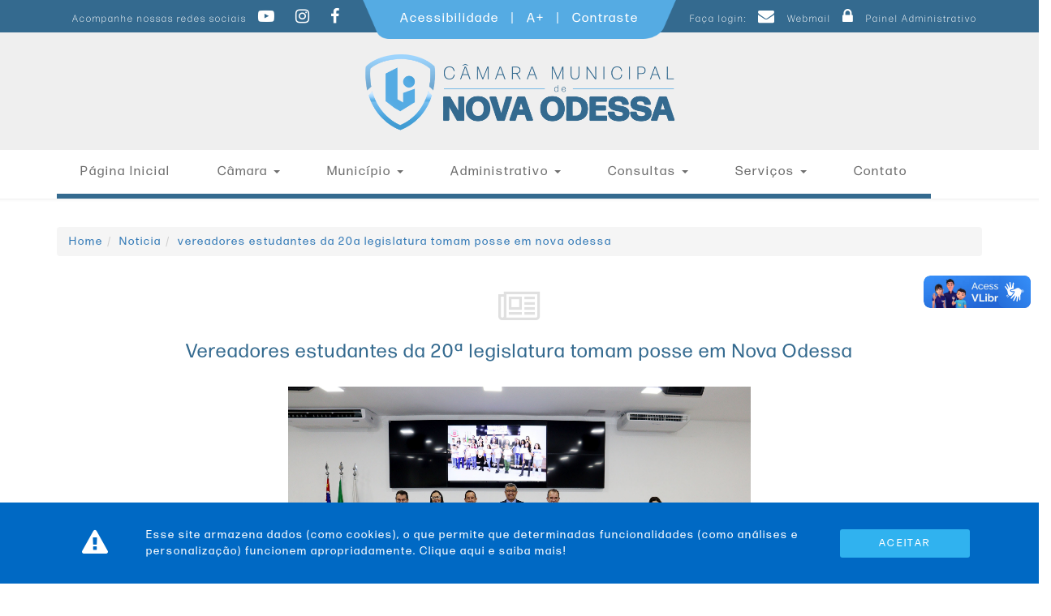

--- FILE ---
content_type: text/html; charset=utf-8
request_url: https://camaranovaodessa.sp.gov.br/noticias/vereadores-estudantes-da-20a-legislatura-tomam-posse-em-nova-odessa
body_size: 59102
content:
<!DOCTYPE html>
<html lang="pt-br">
<head>
    <title>Nova Odessa/SP Câmara Municipal de</title>
    <meta name="viewport" content="width=device-width, initial-scale=1">
    <link rel="shortcut icon" href="/Content/css/images/favicon.ico" type="image/x-icon" />
    <link rel="icon" href="/Content/css/images/favicon.ico" type="image/x-icon" />
    <meta charset="utf-8" />
    <meta name="viewport" content="width=device-width, initial-scale=1,maximum-scale=1" />
    <meta http-equiv="Content-Type" content="text/html; charset=UTF-8">
    <meta http-equiv="X-UA-Compatible" content="IE=edge">
    <meta property="og:locale" content="pt_BR">
    <meta property="og:site_name" content="C&#226;mara Municipal de Not&#237;cias">
    <meta name="description" content="Not&#237;cias ">
    <meta name="author" content="Not&#237;cias ">
    <meta http-equiv="Cache-Control" content="no-cache, no-store, must-revalidate">
    <meta http-equiv="Pragma" content="no-cache">
    <meta http-equiv="Expires" content="0">
    <meta property="og:url" content="https://camaranovaodessa.sp.gov.br:80/Noticia/Visualizar/12626">
    <meta property="og:title" content="Vereadores estudantes da 20&#170; legislatura tomam posse em Nova Odessa">
    <meta property="image" content="https://camaranovaodessa.sp.gov.br:80/Arquivos/Noticias/8ed8e9de-7e56-4360-9363-742083554b7f.JPG">
    <meta property="og:image" content="https://camaranovaodessa.sp.gov.br:80/Arquivos/Noticias/8ed8e9de-7e56-4360-9363-742083554b7f.JPG">
    <meta property="og:description" content="">


    <!--Fonte-->
    <link href="https://stackpath.bootstrapcdn.com/font-awesome/4.7.0/css/font-awesome.min.css" rel="stylesheet" />

    <!--Bootstrap-->
    <link rel="stylesheet" href="https://maxcdn.bootstrapcdn.com/bootstrap/3.4.0/css/bootstrap.min.css">

    <!--Site-->
    <link rel="stylesheet" type="text/css" href="/Content/css/site.css" />
    <link href="/Content/css/responsividade.css" rel="stylesheet" />

    <!--ToolTip-->
    <link href="/Content/css/darktooltip.css" rel="stylesheet" />

    <!--Responsive-->
    <link href="/Content/css/responsividade.css" rel="stylesheet" />

    <!--FancyBox-->
    <link href="/Content/css/jquery.fancybox.css" rel="stylesheet" />

    <!--Pupload-->
    <link href="/Scripts/plupload/jquery.plupload.queue/css/jquery.plupload.queue.css" rel="stylesheet" />

    <!--Acessibilidade-->
    <link href="/Scripts/Acessibilidade/dist/css/accessibility-buttons.css" rel="stylesheet" />

    <!--ReCaptcha-->
    <script src='https://www.google.com/recaptcha/api.js'></script>
    <script src="https://hcaptcha.com/1/api.js" async defer></script>

    <script>
        //Função responsavel por atribuir o response "valor do token" dentro do input hidden criado.
        function onHcaptchaSubmit(response) {
            document.getElementById("hCaptchaToken").value = response;
        }

        function onHcaptchaError() {
            console.log("Ocorreu um erro ao verificar o Hcaptcha.");
        }

    </script>

    <!--PgwSlider-->
    <link href="/Scripts/PgwSlider/pgwslider.css" rel="stylesheet" />
    <!--[if lte IE 8]>
        <script src="/Scripts/html5shiv.min.js"></script>
        <script src="/Scripts/respond.min.js"></script>
    <![endif]-->
</head>

<body class="over">
    <!--Acessibilidade-->
    <header class="body-cinza">
        <!--Topo-->
        <div class="barra-topo">
            <div class="container">
                <div class="row">
                    <div class="col-sm-12 col-md-12 col-lg-12 col-xs-12 p0 conteudo">
                        <!--Redes Sociais-->
                        <div class="col-sm-12 col-md-4 col-lg-4 col-xs-12 redes">
                            <span>Acompanhe nossas redes sociais</span>
                            <a href="https://www.youtube.com/channel/UCekFdiNaqxlwWnQ6MkrtFOg/videos" target="_blank" title="Youtube">
                                <i class="fa fa-youtube-play icon-redes" aria-hidden="true"></i>
                            </a>
                            <a href="https://www.instagram.com/camaradenovaodessa/" target="_blank" title="Facebook">
                                <i class="fa fa-instagram icon-redes" aria-hidden="true"></i>
                            </a>
                            <a href="https://www.facebook.com/camaradenovaodessa" target="_blank" title="Facebook">
                                <i class="fa fa-facebook icon-redes" aria-hidden="true"></i>
                            </a>
                        </div>

                        <!--Acessibilidade-->
                        <div class="col-sm-12 col-md-4 col-lg-4 col-xs-12 acess">
                            <p id="acessibilidade" class="acessibili">
                                <a href=" " accesskey="G"></a>
                                <a href=" " accesskey="Y"></a>
                                <a href=" " accesskey="F"></a>

                                <a href="/Pagina/Listar/61">Acessibilidade</a>
                                <span>&nbsp; | &nbsp; </span>
                                <a href="#" aria-label="Increase Font" id="accessibility-font" class="js-acessibility">Aumentar Fonte</a>
                                <span>&nbsp; | &nbsp; </span>
                                <a href="#" aria-label="Add Contrast" id="accessibility-contrast" class="js-acessibility">Contraste</a>
                            </p>
                        </div>
                        <!--Login-->
                        <div class="col-sm-12 col-md-4 col-lg-4 col-xs-12 login">
                            <span>Faça login:</span>
                            <a href="https://webmail.camaranovaodessa.sp.gov.br/" target="_blank" title="Webmail">
                                <i class="fa fa-envelope icon-redes" aria-hidden="true"></i> Webmail
                            </a>
                            <a href="http://www.camaranovaodessa.sp.gov.br/admin" target="_blank" title="Twitter">
                                <i class="fa fa-lock icon-redes" aria-hidden="true"></i> Painel Administrativo
                            </a>
                        </div>
                    </div>
                </div>
            </div>
        </div>
        <!--Topo-->
        <!--Logo-->
        <div class="container">
            <div class="row">
                <div class="col-sm-12 col-md-12 col-lg-12 col-xs-12 header">
                    <br class="hidden-sm hidden-xs" /><br />
                    <a href="/">
                        <img src="/Arquivos/Uploads/brasao_cmnovaodessa.png" style="width:40%" alt="Brasão Not&#237;cias" class="brasao" longdesc="Brasão Not&#237;cias" />
                    </a>
                </div>
            </div>
        </div>
        <!--Logo-->
    </header>

    <!--Navegação Mobile-->
    <div class="row">
        <nav class="navbar navbar-default nav-border" role="navigation">
            <div class="container">
                <div class="navbar-header">
                    <button type="button" class="navbar-toggle collapsed" style="margin-top: 8px; z-index: 10;" data-toggle="collapse" data-target="#bs-example-navbar-collapse-1" aria-expanded="false" aria-controls="navbar">
                        <span class="sr-only">Toggle navigation</span>
                        <span class="icon-bar"></span>
                        <span class="icon-bar"></span>
                        <span class="icon-bar"></span>
                    </button>
                </div>

                <div id="bs-example-navbar-collapse-1" class="navbar-collapse collapse navbar-left">
                    <ul class="nav navbar-nav">
                                <li>
            <a href="https://www.camaranovaodessa.sp.gov.br/" title="P&#225;gina Inicial" target="_self">
                P&#225;gina Inicial
            </a>
        </li>
        <li class="dropdown">
            <a href="#" title="C&#226;mara" target="_self" class="dropdown-toggle" data-toggle="dropdown" role="button" aria-haspopup="true" aria-expanded="false">
                C&#226;mara
                <span class="caret"></span>
            </a>

            <ul class="dropdown-menu">
                <p class="title-home">C&#226;mara</p>
                <hr class="hr-home" />
                        <li>
                            <a href="../../../Pagina/Listar/334" onclick="ga('send', 'event', 'C&#226;mara', 'C&#226;mara');" title="Conhe&#231;a a C&#226;mara" target="_self">
                                 Conhe&#231;a a C&#226;mara
                            </a>
                        </li>
                        <li>
                            <a href="../../../Pagina/Listar/332" onclick="ga('send', 'event', 'C&#226;mara', 'C&#226;mara');" title="Localiza&#231;&#227;o" target="_self">
                                 Localiza&#231;&#227;o
                            </a>
                        </li>
                        <li>
                            <a href="../../../Galeria/Listar/363" onclick="ga('send', 'event', 'C&#226;mara', 'C&#226;mara');" title="Presidentes" target="_self">
                                 Presidentes
                            </a>
                        </li>
                        <li>
                            <a href="../../../Legislatura" onclick="ga('send', 'event', 'C&#226;mara', 'C&#226;mara');" title="Legislaturas" target="_self">
                                 Legislaturas
                            </a>
                        </li>
                        <li>
                            <a href="../../../Vereador" onclick="ga('send', 'event', 'C&#226;mara', 'C&#226;mara');" title="Vereadores" target="_self">
                                 Vereadores
                            </a>
                        </li>
                        <li>
                            <a href="../../../Composicao/Mesa" onclick="ga('send', 'event', 'C&#226;mara', 'C&#226;mara');" title="Mesa Diretora" target="_self">
                                 Mesa Diretora
                            </a>
                        </li>
                        <li>
                            <a href="../../Composicao/Comissoes" onclick="ga('send', 'event', 'C&#226;mara', 'C&#226;mara');" title="Comiss&#245;es" target="_self">
                                 Comiss&#245;es
                            </a>
                        </li>
                        <li>
                            <a href="../../../GaleriaVideo" onclick="ga('send', 'event', 'C&#226;mara', 'C&#226;mara');" title="Galeria de V&#237;deos" target="_self">
                                 Galeria de V&#237;deos
                            </a>
                        </li>
                        <li>
                            <a href="http://galeria.camaranovaodessa.sp.gov.br/galeriamultimidia/Anteriores.aspx" onclick="ga('send', 'event', 'C&#226;mara', 'C&#226;mara');" title=" Galeria Multim&#237;dia" target="_blank">
                                  Galeria Multim&#237;dia
                            </a>
                        </li>
            </ul>
        </li>
        <li class="dropdown">
            <a href="#" title="Munic&#237;pio" target="_self" class="dropdown-toggle" data-toggle="dropdown" role="button" aria-haspopup="true" aria-expanded="false">
                Munic&#237;pio
                <span class="caret"></span>
            </a>

            <ul class="dropdown-menu">
                <p class="title-home">Munic&#237;pio</p>
                <hr class="hr-home" />
                        <li>
                            <a href="../../../Pagina/Listar/342" onclick="ga('send', 'event', 'Munic&#237;pio', 'Munic&#237;pio');" title="Aspectos Gerais" target="_self">
                                 Aspectos Gerais
                            </a>
                        </li>
                        <li>
                            <a href="../../../Pagina/Listar/340" onclick="ga('send', 'event', 'Munic&#237;pio', 'Munic&#237;pio');" title="Breve Hist&#243;rico" target="_self">
                                 Breve Hist&#243;rico
                            </a>
                        </li>
                        <li>
                            <a href="../../../Pagina/Listar/348" onclick="ga('send', 'event', 'Munic&#237;pio', 'Munic&#237;pio');" title="Feriado Municipal" target="_self">
                                 Feriado Municipal
                            </a>
                        </li>
                        <li>
                            <a href="../../../Pagina/Listar/374" onclick="ga('send', 'event', 'Munic&#237;pio', 'Munic&#237;pio');" title="Bandeira e Bras&#227;o " target="_self">
                                 Bandeira e Bras&#227;o 
                            </a>
                        </li>
                        <li>
                            <a href="../../../Pagina/Listar/338" onclick="ga('send', 'event', 'Munic&#237;pio', 'Munic&#237;pio');" title="Hino" target="_self">
                                 Hino
                            </a>
                        </li>
                        <li>
                            <a href="../../../Galeria" onclick="ga('send', 'event', 'Munic&#237;pio', 'Munic&#237;pio');" title="Galerias de Fotos" target="_self">
                                 Galerias de Fotos
                            </a>
                        </li>
                        <li>
                            <a href="../../../Galeria/Listar/359" onclick="ga('send', 'event', 'Munic&#237;pio', 'Munic&#237;pio');" title="Galeria de Prefeitos" target="_self">
                                 Galeria de Prefeitos 
                            </a>
                        </li>
            </ul>
        </li>
        <li class="dropdown">
            <a href="#" title="Administrativo" target="_self" class="dropdown-toggle" data-toggle="dropdown" role="button" aria-haspopup="true" aria-expanded="false">
                Administrativo
                <span class="caret"></span>
            </a>

            <ul class="dropdown-menu">
                <p class="title-home">Administrativo</p>
                <hr class="hr-home" />
                        <li class="dropdown-submenu">
                            <a class="test" title="Contas P&#250;blicas" style="margin-right: 160px;" href="#">Contas P&#250;blicas <span class="seta-menu">></span> </a>
                            <ul class="dropdown-menu" style="display: none;">
                                    <li>
                                        <a href="../../Pagina/Listar/300" title="Acesse nossas informa&#231;&#245;es e fiscalize nossa gest&#227;o" target="_self">
                                            &nbsp &nbsp Transpar&#234;ncia
                                        </a>
                                    </li>
                                    <li>
                                        <a href="../../Pagina/Listar/410" title="Consulte nossos relat&#243;rios e avalie nossa gest&#227;o" target="_self">
                                            &nbsp &nbsp Relat&#243;rios de Gest&#227;o
                                        </a>
                                    </li>
                            </ul>
                        </li>
                        <li class="dropdown-submenu">
                            <a class="test" title="Gest&#227;o de Pessoas" style="margin-right: 160px;" href="#">Gest&#227;o de Pessoas <span class="seta-menu">></span> </a>
                            <ul class="dropdown-menu" style="display: none;">
                                    <li>
                                        <a href="../../../Pagina/Listar/408" title="Consulte informa&#231;&#245;es sobre a Gest&#227;o de Pessoal" target="_self">
                                            &nbsp &nbsp Gest&#227;o de Pessoal
                                        </a>
                                    </li>
                                    <li>
                                        <a href="../../Download/Listar/474" title="Acesso modelos de requerimento e demais documenta&#231;&#245;es do RH" target="_self">
                                            &nbsp &nbsp Requerimentos e Documenta&#231;&#245;es RH
                                        </a>
                                    </li>
                            </ul>
                        </li>
                        <li class="dropdown-submenu">
                            <a class="test" title="Licita&#231;&#245;es e dispensas" style="margin-right: 160px;" href="#">Licita&#231;&#245;es e dispensas <span class="seta-menu">></span> </a>
                            <ul class="dropdown-menu" style="display: none;">
                                    <li>
                                        <a href="http://187.103.167.179:8079/comprasedital/" title="http://187.103.167.179:8079/comprasedital/" target="_blank">
                                            &nbsp &nbsp Acessar dispensas e preg&#245;es eletr&#244;nicos
                                        </a>
                                    </li>
                                    <li>
                                        <a href="https://consulta.siscam.com.br/camaranovaodessa/index/78/111" title="Consultar documentos de licita&#231;&#245;es, dispensas e inexigibilidades" target="_blank">
                                            &nbsp &nbsp Consultar documentos de licita&#231;&#245;es, dispensas e inexigibilidades
                                        </a>
                                    </li>
                                    <li>
                                        <a href="http://187.103.167.179:8079/transparencia/" title="http://187.103.167.179:8079/transparencia/" target="_blank">
                                            &nbsp &nbsp Portal da Transpar&#234;ncia: consultar todos contratos, licita&#231;&#245;es, dispensas e inexigibilidades
                                        </a>
                                    </li>
                                    <li>
                                        <a href="https://www.camaranovaodessa.sp.gov.br/Arquivos/Downloads/522cf865-09cb-46e4-86d0-949808b9a681.pdf" title="Manual de Compras da C&#226;mara Municipal de Nova Odessa" target="_blank">
                                            &nbsp &nbsp Manual de Compras da C&#226;mara Municipal de Nova Odessa
                                        </a>
                                    </li>
                            </ul>
                        </li>
                        <li class="dropdown-submenu">
                            <a class="test" title="Plano de Contrata&#231;&#227;o Anual" style="margin-right: 160px;" href="#">Plano de Contrata&#231;&#227;o Anual <span class="seta-menu">></span> </a>
                            <ul class="dropdown-menu" style="display: none;">
                                    <li>
                                        <a href="https://www.camaranovaodessa.sp.gov.br/Arquivos/Downloads/1743188502856-302.pdf" title="Plano de Contrata&#231;&#227;o Anual de 2025" target="_blank">
                                            &nbsp &nbsp Plano de Contrata&#231;&#227;o Anual de 2025
                                        </a>
                                    </li>
                            </ul>
                        </li>
                        <li class="dropdown-submenu">
                            <a class="test" title="Controle Interno" style="margin-right: 160px;" href="#">Controle Interno <span class="seta-menu">></span> </a>
                            <ul class="dropdown-menu" style="display: none;">
                                    <li>
                                        <a href="https://www.camaranovaodessa.sp.gov.br/Pagina/Listar/484" title="Consulte as planilhas de Controle Interno da C&#226;mara" target="_self">
                                            &nbsp &nbsp Ferramentas de Controle
                                        </a>
                                    </li>
                                    <li>
                                        <a href="https://drive.google.com/drive/folders/1EiXU7O7fUPpIymPp-ypweij9_AKhuKka?usp=sharing" title="Consulte nossos Manuais, Instru&#231;&#245;es e Relat&#243;rios relacionados ao Controle Interno" target="_self">
                                            &nbsp &nbsp Instru&#231;&#245;es, Manuais e Relat&#243;rios
                                        </a>
                                    </li>
                            </ul>
                        </li>
            </ul>
        </li>
        <li class="dropdown">
            <a href="#" title="Consultas" target="_self" class="dropdown-toggle" data-toggle="dropdown" role="button" aria-haspopup="true" aria-expanded="false">
                Consultas
                <span class="caret"></span>
            </a>

            <ul class="dropdown-menu">
                <p class="title-home">Consultas</p>
                <hr class="hr-home" />
                        <li>
                            <a href="http://www.camaranovaodessa.lawsystem.com.br/" onclick="ga('send', 'event', 'Consultas', 'Consultas');" title="Legisla&#231;&#227;o" target="_blank">
                                 Legisla&#231;&#227;o
                            </a>
                        </li>
                        <li>
                            <a href="https://novaodessa.siscam.com.br/index/79/8" onclick="ga('send', 'event', 'Consultas', 'Consultas');" title="Proposituras" target="_blank">
                                 Proposituras
                            </a>
                        </li>
                        <li>
                            <a href="https://novaodessa.siscam.com.br/sessoes" onclick="ga('send', 'event', 'Consultas', 'Consultas');" title="Sess&#245;es" target="_blank">
                                 Sess&#245;es
                            </a>
                        </li>
                        <li>
                            <a href="https://novaodessa.siscam.com.br/index/80/8" onclick="ga('send', 'event', 'Consultas', 'Consultas');" title="Decretos  Legislativos e Resolu&#231;&#245;es" target="_blank">
                                 Decretos  Legislativos e Resolu&#231;&#245;es
                            </a>
                        </li>
                        <li>
                            <a href="../../../Download/Listar/357" onclick="ga('send', 'event', 'Consultas', 'Consultas');" title="Plen&#225;rio" target="_self">
                                 Plen&#225;rio
                            </a>
                        </li>
                        <li>
                            <a href="https://www.camaranovaodessa.sp.gov.br/Arquivos/Downloads/1767960771161-611.pdf" onclick="ga('send', 'event', 'Consultas', 'Consultas');" title="Regimento Interno" target="_blank">
                                 Regimento Interno
                            </a>
                        </li>
                        <li>
                            <a href="http://www.camaranovaodessa.lawsystem.com.br/paginas/index.php?exibicoes=25&amp;exib=25&amp;exibicoesdiv=25&amp;exibdiv=25#fragment-1" onclick="ga('send', 'event', 'Consultas', 'Consultas');" title="Lei Org&#226;nica" target="_blank">
                                 Lei Org&#226;nica
                            </a>
                        </li>
                        <li>
                            <a href="https://novaodessa.siscam.com.br/Documentos/Documento/127722" onclick="ga('send', 'event', 'Consultas', 'Consultas');" title="Consulte os processos de apura&#231;&#227;o de irregularidades, conforme o Decreto-Lei 201/67" target="_blank">
                                 Comiss&#227;o Processante Decreto-Lei 201/67 (Processo n&#186; 193/2023) 
                            </a>
                        </li>
                        <li>
                            <a href="https://novaodessa.siscam.com.br/Documentos/Documento/128002" onclick="ga('send', 'event', 'Consultas', 'Consultas');" title="Consulte os processos de apura&#231;&#227;o de irregularidades, conforme o Decreto-Lei 201/67" target="_blank">
                                 Comiss&#227;o Processante Decreto-Lei 201/67 (Processo n&#186; 201/2023)
                            </a>
                        </li>
                        <li>
                            <a href="https://www.camaranovaodessa.sp.gov.br/paginas/emendas-impositivas-municipais" onclick="ga('send', 'event', 'Consultas', 'Consultas');" target="_self">
                                 Emendas Impositivas Municipais
                            </a>
                        </li>
            </ul>
        </li>
        <li class="dropdown">
            <a href="#" title="Servi&#231;os" target="_self" class="dropdown-toggle" data-toggle="dropdown" role="button" aria-haspopup="true" aria-expanded="false">
                Servi&#231;os
                <span class="caret"></span>
            </a>

            <ul class="dropdown-menu">
                <p class="title-home">Servi&#231;os</p>
                <hr class="hr-home" />
                        <li>
                            <a href="../../../Download" onclick="ga('send', 'event', 'Servi&#231;os', 'Servi&#231;os');" title="Downloads" target="_self">
                                 Downloads
                            </a>
                        </li>
                        <li>
                            <a href="../../../Link/Listar/337" onclick="ga('send', 'event', 'Servi&#231;os', 'Servi&#231;os');" title="Links" target="_self">
                                 Links &#218;teis
                            </a>
                        </li>
                        <li>
                            <a href="../../../Telefone/Listar/360" onclick="ga('send', 'event', 'Servi&#231;os', 'Servi&#231;os');" title="Telefones" target="_self">
                                 Telefones  &#218;teis
                            </a>
                        </li>
                        <li>
                            <a href="http://webmail.camaranovaodessa.sp.gov.br/" onclick="ga('send', 'event', 'Servi&#231;os', 'Servi&#231;os');" title="WebMail" target="_blank">
                                 WebMail
                            </a>
                        </li>
                        <li>
                            <a href="http://www.camaranovaodessa.sp.gov.br/Pagina/Listar/481" onclick="ga('send', 'event', 'Servi&#231;os', 'Servi&#231;os');" title="Aqui o Servidor pode acessar seu Holerite e atualizar seus Dados Cadastrais" target="_blank">
                                 Holerite Web
                            </a>
                        </li>
                        <li>
                            <a href="../../pagina/MapaDoSite" onclick="ga('send', 'event', 'Servi&#231;os', 'Servi&#231;os');" title="Mapa do Site" target="_self">
                                 Mapa do Site
                            </a>
                        </li>
                        <li class="dropdown-submenu">
                            <a class="test" title="Acesso Restrito" style="margin-right: 160px;" href="#">Acesso Restrito <span class="seta-menu">></span> </a>
                            <ul class="dropdown-menu" style="display: none;">
                                    <li>
                                        <a href="http://187.103.167.179:8079/scpi9/" title="Acesso ao Sistema Cont&#225;bil" target="_blank">
                                            &nbsp &nbsp Cont&#225;bil Web
                                        </a>
                                    </li>
                                    <li>
                                        <a href="http://187.103.167.179:5661/sipweb/trabalhador/login/login.xhtml" title="Acesso ao Sistema de Gest&#227;o de Pessoas" target="_blank">
                                            &nbsp &nbsp RH Web
                                        </a>
                                    </li>
                                    <li>
                                        <a href="http://187.103.167.179:8079/transparencia/" title="Acesso ao Servi&#231;o de Informa&#231;&#245;es ao Cidad&#227;o" target="_blank">
                                            &nbsp &nbsp SIC Web
                                        </a>
                                    </li>
                            </ul>
                        </li>
            </ul>
        </li>
        <li>
            <a href="../../../FaleConosco" title="Contato" target="_self">
                Contato
            </a>
        </li>

<style>
    .dropdown-submenu {
        position: relative;
    }

    .dropdown-submenu .dropdown-menu {
        display:none;
        top: 0;
        left: 100%;
        margin-top: -1px;
    }
    .dropdown-submenu:hover .dropdown-menu {
        display: block !important;
        top: 0;
        left: 100%;
        margin-top: -1px;
    }
</style>
                    </ul>
                </div>
            </div>
        </nav>
    </div>
    <!--Navegação Mobile-->

    <div class="container">
        <ul class='breadcrumb'><li><a href="/">Home</a></li><li class='breadcrumb-item'><a href="/Noticia">Noticia</a></li><li><a href="/noticias/vereadores-estudantes-da-20a-legislatura-tomam-posse-em-nova-odessa">vereadores estudantes da 20a legislatura tomam posse em nova odessa</a></li></ol>
    </div>

    
<div class="container">
    <!--Título-->
    <div class="row">
        <div class="col-sm-12 col-md-12 col-lg-12 col-xs-12 text-center">
            <br />
            <i class="fa fa-newspaper-o icone" aria-hidden="true"></i>
            <h3 class="color-not">Vereadores estudantes da 20&#170; legislatura tomam posse em Nova Odessa</h3>
        </div>
    </div>

    <!--Títulos Notícia e Resumo-->
    <div class="row">
        <div class="col-sm-12 col-md-12 col-lg-12 col-xs-12 text-center">
            <strong><em> </em></strong>
            <br />
        </div>
    </div>

    <!--Imagem Notícias-->
    <div class="row">
        <div class="col-sm-12 col-md-12 col-lg-12 col-xs-12">
                <a data-fancybox="gallery" href="/Arquivos/Noticias/8ed8e9de-7e56-4360-9363-742083554b7f.JPG">
                        <img src="/Arquivos/Noticias/8ed8e9de-7e56-4360-9363-742083554b7f.JPG" class="img-responsive center-block" alt="Visualize fotos" style="width:50%;" />
                </a>
        </div>
    </div>

    <!--Conteúdo e Informações-->
    <div class="row">
        <div class="col-sm-12 col-md-8 col-lg-8 col-xs-12 col-lg-offset-2">
            <hr />
            <p class="not-c"> <p> </p>
<p> </p>
<p>Em um evento marcado pela alegria de crianças e emoção de pais, a Câmara entregou os certificados e empossou os 24 vereadores estudantes que compõem a 20ª legislatura do projeto desenvolvido pelo Legislativo em parceria com a Secretaria de Educação.</p>
<p>São 12 vereadores estudantes titulares e 12 suplentes, alunos do quinto ano e eleitos pelos colegas de escolas municipais de ensino fundamental. Em algumas unidades, o processo eleitoral foi eletrônico, por meio de aplicativos que simulam a votação.</p>
<p>O evento de posse, realizado na última quarta-feira, foi conduzido pelo presidente da Câmara de Nova Odessa, Wagner Morais, e contou com a presença do prefeito Cláudio José Schooder, o Leitinho, além dos vereadores Paulo Bichof, Sebastião Gomes dos Santos, o Tiãozinho do Klavin, Márcia Rebeschini e Elvis Ricardo Maurício Garcia, o Pelé.</p>
<p>A Secretaria de Educação foi representada pela diretora de Ensino Fundamental, Denile Marin, além de diretores, coordenadores e professores das escolas envolvidas no projeto.</p>
<p>Com a Casa cheia, o presidente destacou a importância de despertar a consciência social e política nas crianças. “Muitos de vocês estão começando a conhecer o funcionamento da nossa democracia e fico muito feliz em vê-los empenhados em participar das decisões políticas da cidade. Hoje vocês são representantes de seus colegas de escola e amanhã poderão representar os moradores de Nova Odessa aqui nesta Câmara”, afirmou.</p>
<p>“Como prefeito, vou aguardar as deliberações, indicações e requerimentos que vocês mesmos vão propor e aprovar, reivindicando melhorias e obras para as escolas e para os bairros de vocês. Porque é assim que funciona a Democracia: cabe aos vereadores ser os “olhos” do Poder Executivo para as necessidades da população e da comunidade escolar”, disse o prefeito.</p>
<p>A primeira sessão comandada pelos vereadores estudantes acontece dia 05 de maio, a partir das 8h, no plenário da Câmara, com transmissão ao vivo pelo Facebook e Youtube.</p>
<p>Foram empossados:</p>
<p> </p>
<p><strong>Emefei Danta <a href="Gazzetta:L">Gazzetta:L</a><br /></strong>ívia Da Silva Moura (Titular)<br />Kayo Adrian Barbosa Ribeiro (Suplente)</p>
<p> </p>
<p><strong>Emef Professora Salime <a href="Abdo:Cec">Abdo:Cec</a><br /></strong>ília Santos Lovati Ribeiro (Titular)<br />Lorena Sales Silvino(Suplente)</p>
<p> </p>
<p><strong>Emefei Vereador Avelino Xavier Alves, <a href="Poneis:Th">Poneis:Th</a><br /></strong>éo Peper (Titular)<br />Rafael De Souza Custódio Antonelo (Suplente)</p>
<p><strong> </strong></p>
<p><strong>Emefei Prefeito Simão Welsh<br /></strong>André Carlos Da Silva Oliveira<br />Maria Eduarda Fonseca</p>
<p> </p>
<p><strong>Emefei Vereador Osvaldo Luis Da Silva<br /></strong>Hector Pohl Casassa<br />Anallice Milok</p>
<p> </p>
<p><strong>Emefei Paulo Azenha<br /></strong>Maria Eduarda Oliveira Ribeiro<br />João Victor Favaro Fagundes Macedo</p>
<p> </p>
<p><strong>Emefei Professora Augustina Adamsom Paiva<br /></strong>João Vinícius Araújo De Paiva<br />Thalles Henrique Dos Santos Ozolin</p>
<p> </p>
<p><strong>Emefei Professora Haldrey Michelle Bueno<br /></strong>Rebeca Layne Alves Franke<br />Rafaela Macedo Nogueira</p>
<p> </p>
<p><strong>Emef Alzira Ferreira Delegá<br /></strong>Beatriz Muler Mota<br />Pedro Isaac Oliveira Batista</p>
<p> </p>
<p><strong>Emefei Professora Alvina Maria Adamson<br /></strong>Manuela Oliveira<br />Amélia Oliveira</p>
<p> </p>
<p><strong>Emef Professora Almerinda Delegá Dalben<br /></strong>José Alberto Da Silva Júnior<br />Enzo Henrique Basso</p>
<p> </p>
<p><strong>Emefei Professora Therezinha Antonia Malagueta Merenda<br /></strong>Maria Heloísa Monteiro Lima<br />Anna Lívia Bugatti Ibarra</p></p><br />

            <p>
            </p>

            <!--Outras Imagens-->
            <div class="row">
                <div class="col-sm-12 col-md-12 col-lg-12 col-xs-12">
                </div>
            </div>

            <!--Impressão-->
            <div class="row">
                <div class="col-sm-12 col-md-12 col-lg-12 col-xs-12">
                    <a href="/Noticia/Imprimir/12626" target="_blank">
                        <strong>Versão para Impressão</strong>
                    </a><hr />
                </div>
            </div>

            <!--Box Comunicados-->
            <div class="row">
                <div class="col-sm-12 col-md-12 col-lg-12 col-xs-12 box-comunicado">
                    <p>Publicado em: <strong>14 de abril de 2023</strong></p>


                    <p>
                        <a href="/Mailing">
                            <strong> Cadastre-se e receba notícias em seu e-mail</strong>
                        </a>
                    </p>

                    <p>
                        Categoria:
                        <a href="/Noticia/Categoria/353">
                            <strong>Not&#237;cias da C&#226;mara</strong>
                        </a>
                    </p>
                </div>
            </div>

        </div>
    </div>

    <!--Redes Sociais-->
    <script type="text/javascript" src="//s7.addthis.com/js/300/addthis_widget.js#pubid=ra-5bbdf449457bb325"></script>


    <!--Outras Notícias-->
    <div class="row box-content box-noticias">
        <!--Título Outras Notícias-->
        <div class="row">
            <div class="col-sm-12 col-md-12 col-lg-12 col-xs-12 text-center">
                <h2 class="bg-titulo">Outras Notícias</h2>
                <h4>Fique por dentro</h4>
                <br />
            </div>

                <div class="col-sm-12 col-md-12 col-lg-12 col-xs-12 link-box">
                    <!--Título e Data - Outras Notícias-->
                    <div class="row">
                        <div class="col-sm-12 col-md-12 col-lg-12 col-xs-12">
                            <div class="col-sm-12 col-md-2 col-lg-2 col-xs-12">
                                    <a href="/noticias/para-fins-de-fiscalizacao-vereador-solicita-detalhamento-de-plantoes-medicos">
                                        <img src="/Arquivos/Noticias/1768594537579-363.jpeg" alt="1768594537579-363" />
                                    </a>
                            </div>
                            <!--Imagem Outras Notícias-->
                            <div class="col-sm-12 col-md-10 col-lg-10 col-xs-12 text-justify">
                                <p><span class="glyphicon glyphicon-calendar" aria-hidden="true"></span> 16 de janeiro de 2026</p>

                                <a href="/noticias/para-fins-de-fiscalizacao-vereador-solicita-detalhamento-de-plantoes-medicos">
                                    <h4 class="color-link">Para fins de fiscaliza&#231;&#227;o, vereador solicita detalhamento de plant&#245;es m&#233;dicos</h4>
                                </a>
                                <!--Descrição Outras Notícias-->
                                <p> <span>O vereador Andr&#233; Faganello protocolou o Requerimento n&#186; 06/2026 na C&#226;mara Municipal de Nova Odessa solicitando ao prefeito info...</span> </p>
                            </div>
                        </div>
                    </div>
                </div>
                <div class="col-sm-12 col-md-12 col-lg-12 col-xs-12 link-box">
                    <!--Título e Data - Outras Notícias-->
                    <div class="row">
                        <div class="col-sm-12 col-md-12 col-lg-12 col-xs-12">
                            <div class="col-sm-12 col-md-2 col-lg-2 col-xs-12">
                                    <a href="/noticias/provas-do-concurso-da-camara-de-nova-odessa-acontecem-neste-domingo">
                                        <img src="/Arquivos/Noticias/1768570074471-930.png" alt="1768570074471-930" />
                                    </a>
                            </div>
                            <!--Imagem Outras Notícias-->
                            <div class="col-sm-12 col-md-10 col-lg-10 col-xs-12 text-justify">
                                <p><span class="glyphicon glyphicon-calendar" aria-hidden="true"></span> 16 de janeiro de 2026</p>

                                <a href="/noticias/provas-do-concurso-da-camara-de-nova-odessa-acontecem-neste-domingo">
                                    <h4 class="color-link">Provas do concurso da C&#226;mara de Nova Odessa acontecem neste domingo</h4>
                                </a>
                                <!--Descrição Outras Notícias-->
                                <p> <span>As provas do concurso p&#250;blico da C&#226;mara Municipal de Nova Odessa ser&#227;o aplicadas neste domingo, 18 de janeiro, conforme edital...</span> </p>
                            </div>
                        </div>
                    </div>
                </div>
                <div class="col-sm-12 col-md-12 col-lg-12 col-xs-12 link-box">
                    <!--Título e Data - Outras Notícias-->
                    <div class="row">
                        <div class="col-sm-12 col-md-12 col-lg-12 col-xs-12">
                            <div class="col-sm-12 col-md-2 col-lg-2 col-xs-12">
                                    <a href="/noticias/apos-duas-semanas-vereadora-conclui-nesta-sexta-feira-presidencia-interina-do-legislativo">
                                        <img src="/Arquivos/Noticias/1768569193936-138.jpg" alt="1768569193936-138" />
                                    </a>
                            </div>
                            <!--Imagem Outras Notícias-->
                            <div class="col-sm-12 col-md-10 col-lg-10 col-xs-12 text-justify">
                                <p><span class="glyphicon glyphicon-calendar" aria-hidden="true"></span> 16 de janeiro de 2026</p>

                                <a href="/noticias/apos-duas-semanas-vereadora-conclui-nesta-sexta-feira-presidencia-interina-do-legislativo">
                                    <h4 class="color-link">Ap&#243;s duas semanas, vereadora conclui nesta sexta-feira presid&#234;ncia interina do Legislativo</h4>
                                </a>
                                <!--Descrição Outras Notícias-->
                                <p> <span>A vereadora Priscila Peterlevitz encerra nesta sexta-feira, 16 de janeiro, o per&#237;odo em que esteve pela primeira vez &#224; frente d...</span> </p>
                            </div>
                        </div>
                    </div>
                </div>
                <div class="col-sm-12 col-md-12 col-lg-12 col-xs-12 link-box">
                    <!--Título e Data - Outras Notícias-->
                    <div class="row">
                        <div class="col-sm-12 col-md-12 col-lg-12 col-xs-12">
                            <div class="col-sm-12 col-md-2 col-lg-2 col-xs-12">
                                    <a href="/noticias/camara-divulga-locais-de-prova-do-concurso-publico-exame-acontece-no-dia-18">
                                        <img src="/Arquivos/Noticias/1767814895687-617.jpg" alt="1767814895687-617" />
                                    </a>
                            </div>
                            <!--Imagem Outras Notícias-->
                            <div class="col-sm-12 col-md-10 col-lg-10 col-xs-12 text-justify">
                                <p><span class="glyphicon glyphicon-calendar" aria-hidden="true"></span> 07 de janeiro de 2026</p>

                                <a href="/noticias/camara-divulga-locais-de-prova-do-concurso-publico-exame-acontece-no-dia-18">
                                    <h4 class="color-link">C&#226;mara divulga locais de prova do concurso p&#250;blico; exame acontece no dia 18 </h4>
                                </a>
                                <!--Descrição Outras Notícias-->
                                <p> <span>A C&#226;mara Municipal de Nova Odessa informa que a Funda&#231;&#227;o VUNESP divulgou o Edital de Convoca&#231;&#227;o para a Prova Objetiva do Concur...</span> </p>
                            </div>
                        </div>
                    </div>
                </div>
                <div class="col-sm-12 col-md-12 col-lg-12 col-xs-12 link-box">
                    <!--Título e Data - Outras Notícias-->
                    <div class="row">
                        <div class="col-sm-12 col-md-12 col-lg-12 col-xs-12">
                            <div class="col-sm-12 col-md-2 col-lg-2 col-xs-12">
                                    <a href="/noticias/vereadora-cobra-explicacoes-da-prefeitura-sobre-nao-execucao-de-emenda-para-protecao-animal">
                                        <img src="/Arquivos/Noticias/1767724795971-405.jpeg" alt="1767724795971-405" />
                                    </a>
                            </div>
                            <!--Imagem Outras Notícias-->
                            <div class="col-sm-12 col-md-10 col-lg-10 col-xs-12 text-justify">
                                <p><span class="glyphicon glyphicon-calendar" aria-hidden="true"></span> 06 de janeiro de 2026</p>

                                <a href="/noticias/vereadora-cobra-explicacoes-da-prefeitura-sobre-nao-execucao-de-emenda-para-protecao-animal">
                                    <h4 class="color-link">Vereadora cobra explica&#231;&#245;es da Prefeitura sobre n&#227;o execu&#231;&#227;o de emenda para prote&#231;&#227;o animal</h4>
                                </a>
                                <!--Descrição Outras Notícias-->
                                <p> <span>A vereadora Priscila Peterlevitz protocolou um requerimento nesta ter&#231;a-feira (06) solicitando informa&#231;&#245;es, esclarecimentos e p...</span> </p>
                            </div>
                        </div>
                    </div>
                </div>
                <div class="col-sm-12 col-md-12 col-lg-12 col-xs-12 link-box">
                    <!--Título e Data - Outras Notícias-->
                    <div class="row">
                        <div class="col-sm-12 col-md-12 col-lg-12 col-xs-12">
                            <div class="col-sm-12 col-md-2 col-lg-2 col-xs-12">
                                    <a href="/noticias/camara-de-nova-odessa-devolve-mais-de-r-13-milhao-a-prefeitura-em-2025">
                                        <img src="/Arquivos/Noticias/tmpE560.png" />
                                    </a>
                            </div>
                            <!--Imagem Outras Notícias-->
                            <div class="col-sm-12 col-md-10 col-lg-10 col-xs-12 text-justify">
                                <p><span class="glyphicon glyphicon-calendar" aria-hidden="true"></span> 19 de dezembro de 2025</p>

                                <a href="/noticias/camara-de-nova-odessa-devolve-mais-de-r-13-milhao-a-prefeitura-em-2025">
                                    <h4 class="color-link">C&#226;mara de Nova Odessa devolve mais de R$ 1,3 milh&#227;o &#224; Prefeitura em 2025</h4>
                                </a>
                                <!--Descrição Outras Notícias-->
                                <p> <span>A C&#226;mara Municipal de Nova Odessa devolveu &#224; Prefeitura o montante total de R$ 1.330.510,06 ao longo do exerc&#237;cio de 2025, valo...</span> </p>
                            </div>
                        </div>
                    </div>
                </div>
        </div><br />
    </div>
    <!--Paginação-->
    <div class="text-center">
        
    </div>
</div>


    <!-- Vlibras -->
    <div vw class="enabled">
        <div vw-access-button class="active"></div>
        <div vw-plugin-wrapper>
            <div class="vw-plugin-top-wrapper"></div>
        </div>
    </div>
    <script src="https://vlibras.gov.br/app/vlibras-plugin.js"></script>
    <script>
        new window.VLibras.Widget('https://vlibras.gov.br/app');
    </script>
    <!-- Vlibras -->
    <!--Mapa-->
    <div class="row">
        <hr class="line-maps" />
        <iframe style="width:100%" src="https://www.google.com/maps/embed?pb=!1m14!1m8!1m3!1d14713.919413765001!2d-47.311585030224606!3d-22.784676800000007!3m2!1i1024!2i768!4f13.1!3m3!1m2!1s0x94c8999b7730de93%3A0xa99cef07ecb36ade!2sC%C3%A2mara%20Municipal%20Nova%20Odessa!5e0!3m2!1spt-BR!2sbr!4v1673458131932!5m2!1spt-BR!2sbr" height="350" style="border:0; margin-top:0px;" allowfullscreen="" loading="lazy"></iframe>
        <hr class="line-footer" />
    </div>
    <!--Mapa-->
    <!--Informações-->
    <div class="body-cinza mob">
        <div class="container">
            <div class="row">
                <div class="col-sm-12 col-md-12 col-lg-12 col-xs-12 p0">
                    <br />
                    <div class="col-sm-12 col-md-4 col-lg-4 col-xs-12 p0">
                        <div class="col-sm-12 col-md-2 col-lg-2 col-xs-12">
                            <i class="fa fa-clock-o icon-footer" aria-hidden="true"></i>
                        </div>
                        <div class="col-sm-12 col-md-10 col-lg-10 col-xs-12">
                            <p class="esp">Horário de Atendimento:</p>
                                <p style=" font-size: 14px !important;">De segunda a sexta-feira das 8h &#224;s 17h</p>
                        </div>
                    </div>
                    <div class="col-sm-12 col-md-5 col-lg-5 col-xs-12" style="padding-left: 30px;">
                        <div class="col-sm-12 col-md-2 col-lg-2 col-xs-12">
                            <i class="fa fa-envelope icon-footer" aria-hidden="true"></i>
                        </div>
                        <div class="col-sm-12 col-md-10 col-lg-10 col-xs-12">
                            <p class="esp">Nosso e-mail de atendimento:</p>
                                <p style="font-size: 14px !important;">sic@camaranovaodessa.sp.gov.br </p>
                        </div>
                    </div>
                    <div class="col-sm-12 col-md-3 col-lg-3 col-xs-12 p0" style="float:right">
                        <div class="col-sm-12 col-md-2 col-lg-2 col-xs-12 p0">
                            <i class="fa fa-phone icon-footer" aria-hidden="true"></i>
                        </div>
                        <div class="col-sm-12 col-md-10 col-lg-10 col-xs-12 ">
                            <p class="esp">Telefone para contato:</p>
                                <p style=" font-size: 14px !important;">(19) 3466-8866</p>
                        </div>
                    </div>

                </div>
            </div>
        </div> <br />
    </div>
    <!--Informações-->
    <!--Rodapé-->
    <footer id="footer">
        <div class="container">
            <div class="row">
                <div class="col-sm-12 col-md-12 col-lg-12 col-xs-12 center">
                    <img src="/Arquivos/Uploads/brasao_cmnovaodessa.png" class="img-responsive brasao_footer" />
                </div>

            </div>
        </div>
    </footer>
    <!--Rodapé-->
    <!--Copyright-->
    <div class="barra-footer">
        <div class="container">
            <div class="row">
                <div class="col-sm-12 col-md-2 col-lg-2 col-xs-12" style="width: 12%;">
                </div>
                <!--Redes Sociais-->
                <div class="col-sm-12 col-md-9 col-lg-9 col-xs-12 acess-f">
                    <div class=" center">
                        <p class="copyright">
                            Copyright 2026 Todos os Direitos Reservados |
                            Versão: 1.0.0.2 |
                            Desenvolvido por: <a href="http://www.sinoinformatica.com.br" style="color: #fff;" target="_blank">Sino Informática </a>
                            <a href="../../../Pagina/MapaDoSite" target="_blank" style="color: #fff; font-weight:bold"> . Mapa do Site </a>
                        </p>
                    </div>
                </div>
            </div>
        </div>
    </div>

    <script type="text/javascript" src="/Scripts/jquery-1.12.4.js"></script>
    <script type="text/javascript" src="/Scripts/bootstrap.js"></script>
    <script type="text/javascript" src="https://cdnjs.cloudflare.com/ajax/libs/bootstrap-modal/2.2.6/css/bootstrap-modal.css"></script>
    <script type="text/javascript" src="/Scripts/tinymce/tinymce.js"></script>
    <script type="text/javascript" src="/Scripts/PgwSlider/pgwslider.js"></script>
    <script type="text/javascript" src="/Scripts/plupload/plupload.js"></script>
    <script type="text/javascript" src="/Scripts/plupload/plupload.full.js"></script>
    <script type="text/javascript" src="/Scripts/plupload/jquery.plupload.queue/jquery.plupload.queue.js"></script>
    <script type="text/javascript" src="/Scripts/plupload/plupload.flash.js"></script>
    <script type="text/javascript" src="/Scripts/plupload/plupload.silverlight.js"></script>
    <script type="text/javascript" src="/Scripts/jquery.maskedinput.min.js"></script>
    <script type="text/javascript" src="/Scripts/jquery.validate.min.js"></script>
    <script type="text/javascript" src="/Scripts/jquery.validate.unobtrusive.min.js"></script>
    <script type="text/javascript" src="/Scripts/jquery.tipTip.js"></script>
    <script type="text/javascript" src="/Content/js/jquery.darktooltip.js"></script>
    <script type="text/javascript" src="/Content/js/jquery.fancybox.js"></script>
    <script type="text/javascript" src="/Content/js/jquery.fancybox.min.js"></script>
    <script type="text/javascript" src="/Content/js/shortcut.js"></script>
    <script type="text/javascript" src="/Scripts/Acessibilidade/dist/js/accessibility-buttons.js"></script>
    <script type="text/javascript" src="/Scripts/Acessibilidade/dist/js/accessibility-buttons.js"></script>
    <script type="text/javascript" src='https://www.google.com/recaptcha/api.js'></script>
    <script src="/Content/js/site.js"></script>

    <div id="termos-privacidade" class="termos-privacidade box-cookies hide">
        <div class="container">
            <div class="col-12 col-md-1">
                <i class="fa fa-exclamation-triangle"></i>
            </div>
            <div class="col-12 col-md-9">
                <p>Esse site armazena dados (como cookies), o que permite que determinadas funcionalidades (como análises e personalização) funcionem apropriadamente. <a rel="noopener" href="http://camaraaruja.sp.gov.br/Arquivos/Uploads/pol%C3%ADtica-de-dados-e-cookies.pdf" target="_blank">Clique aqui e saiba mais!</a></p>
            </div>
            <div class="col-12 col-md-2">
                <button id="termos-privacidade-button" class="bot-mensagem btn-cookies cta cta--light-blue"><span>Aceitar</span></button>
            </div>
        </div>
    </div>

    <script>
        $(document).ready(function () {
            if (!localStorage.pureJavaScriptCookies) {
                document.querySelector(".box-cookies").classList.remove('hide');
            }

            var acceptCookies = () => {
                document.querySelector(".box-cookies").classList.add('hide');
                localStorage.setItem("pureJavaScriptCookies", "accept");
            };

            var btnCookies = document.querySelector(".btn-cookies");

            btnCookies.addEventListener('click', acceptCookies);
        });
    </script>
    <script type="text/javascript">
        shortcut.add("ALT+1",
            function () {
                location.href = "../../Home";
            });
        shortcut.add("ALT+2",
            function () {
                location.href = "../../FaleConosco";
            });
        shortcut.add("ALT+3",
            function () {
                document.getElementById("txtBusca").focus();
            });
        shortcut.add("ALT+4",
            function () {
                location.href = "../../Pagina/Listar/61";
            });
    </script>
    <script>
        function ready(fn) {
            if (document.readyState !== 'loading') {
                fn();
            } else {
                document.addEventListener('DOMContentLoaded', fn);
            }
        }

        ready(function () {
            accessibilityButtons();
        });

        $(document).ready(function () {
            accessibilityButtons();
        })

        accessibilityButtons({
            font: {
                nameButtonIncrease: 'A+', // Default
                ariaLabelButtonIncrease: 'Increase Font', // Default
                nameButtonDecrease: 'A-', // Default
                ariaLabelButtonDecrease: 'Decrease Font' // Default
            },

            contrast: {
                nameButtonAdd: 'Contraste', // Default
                ariaLabelButtonAdd: 'Contraste', // Default
                nameButtonRemove: 'Remover Contraste', // Default
                ariaLabelButtonRemove: 'Remover Contraste' // Default
            }
        });
    </script>
    <!--Fancybox-->
    <script>
        $(".fancybox").fancybox({
            "type": "image"
        });
    </script>

    <!-- Sucess-->
    <script>
        $("button").click(function () {
            $(".check-icon").hide();
            setTimeout(function () {
                $(".check-icon").show();
            }, 10);
        });
    </script>
    <!-- Sucess-->
    <!-- Global site tag (gtag.js) - Google Analytics -->
    <script async src="https://www.googletagmanager.com/gtag/js?id=UA-117772454-1"></script>
    <script>
        window.dataLayer = window.dataLayer || [];
        function gtag() { dataLayer.push(arguments); }
        gtag('js', new Date());

        gtag('config', 'UA-117772454-1');
    </script>
    <script>
        $(document).ready(function () {
            $('.dropdown-submenu a.test').on("click", function (e) {
                $(this).next('ul').toggle();
                e.stopPropagation();
                e.preventDefault();
            });
        });
    </script>
    <!--Dropdown-->
    <script>
        $(function () {
            $("#myModal").modal('show');
            $('#consulta').change(function () {
                $('.tipocons').hide();
                $('#' + $(this).val()).show();
            });

        });
    </script>
    <script>
        $(function () {
            $('#consulta2').change(function () {
                $('.tipocons2').hide();
                $('#' + $(this).val()).show();
            });

        });
    </script>
    <!--Dropdown-->
    <!-- Sucess-->
    <script>
        $("button").click(function () {
            $(".check-icon").hide();
            setTimeout(function () {
                $(".check-icon").show();
            }, 10);
        });
    </script>
    <!-- Sucess-->
    <!--PgwSlider-->
    <script>
        $(document).ready(function () {

            $('.pgwSlider').pgwSlider({
                displayList: true,
                displayControls: false
            });
        });
    </script>
</body>
</html>


--- FILE ---
content_type: text/css
request_url: https://camaranovaodessa.sp.gov.br/Content/css/site.css
body_size: 73893
content:
/*********************************************************************************/
/* GERAL                                                                         */
/*********************************************************************************/

@font-face {
    font-family: 'FormaDJR Display Light';
    src: url('../../fonts/FormaDJR Display Light.otf') format('opentype');
}

@font-face {
    font-family: 'FormaDJR Display Regular';
    src: url('../../fonts/FormaDJR Display Regular.otf') format('opentype');
}

@font-face {
    font-family: 'FormaDJR Display Bold';
    src: url('../../fonts/FormaDJR Display Bold.otf') format('opentype');
}

.over {
    overflow-x: hidden !important
}

a:hover {
    color: #346a8f !important;
}

.fa-awnser:before {
    content: "\f14b"
}

body {
    font-family: "FormaDJR Display Regular", Helvetica, Arial, sans-serif !important;
    font-size: 14px !important;
    line-height: 1.42857143;
    background-color: #fff;
    overflow-x: hidden !important;
    color: #333333 ;
    letter-spacing: 2px !important;
}
.body-cinza {
    background-color: #efefef;
}
.p0 {
    padding: 0px !important;
}

.p5 {
    padding: 5px !important;
}

.p-l {
    padding-left: 0px !important;
}

.p-r {
    padding-right: 0px !important;
}

.color-link {
    color: #6F6F6F !important;
}

    .color-link:hover {
        color: #346a8f !important;
    }

.color-not {
    color: #346a8f !important;
}

    .color-not:hover {
        color: #004b80 !important;
    }

.center {
    display: block !important;
    margin-left: 0 !important;
    margin-right: 0 !important;
}
/* Grow */
.grow:hover {
    -webkit-transform: scale(1.04);
    -ms-transform: scale(1.04);
    transform: scale(1.04);
    transition: 0.3s;
    z-index: 1000 !important;
}

.icone {
    font-size: 45px !important;
    color: #e0e0e0;
}

    .icone:hover {
        font-size: 45px;
        color: #174e6d;
    }

.tv-home {
    width: 60%;
    padding: 20px;
    display: block;
    margin-left: auto !important;
    margin-right: auto !important;
}

.not-home {
    font-size: 15px;
    text-align: center !important;
    padding: 10px;
    color: #363638 !important;
    font-weight: bold;
}

    .not-home:hover {
        color: #346a8f !important;
        transition-duration: 0.75s;
    }

.hr-not {
    margin-bottom: 15px !important;
    padding-left: 5px;
    padding-right: 5px;
    /*border-top: 1px solid #346a8f !important;*/
    color: #346a8f
}

.dest-data {
    font-size: 10px !important;
    color: #363638 !important;
    margin-bottom: 1px !important;
}

.dest-not {
    color: #363638 !important;
    text-align: justify !important;
    font-weight: bold;
}

.hr-notd {
    margin-top: 0px !important;
    padding-bottom: 0px !important;
    margin-bottom: 5px !important;
    padding-left: 5px;
    padding-right: 5px;
    border-top: 1px solid #346a8f !important;
}

body > div:nth-child(3) > div.col-sm-12.col-md-12.col-lg-12.col-xs-12 > div.col-md-5.col-lg-5.col-sm-12.col-xs-12.p-l > a:nth-child(4) > hr {
    display: none;
}

.dest-not:hover {
    color: #346a8f !important;
}

.btn-home {
    background-color: #363638 !important;
    text-transform: uppercase;
    text-align: left;
    font-weight: bold !important;
    padding: 10px;
    height: 64.3px;
    margin-bottom: 5px !important;
}

    .btn-home a {
        color: #fff !important;
    }

.titulo-mais {
    color: #346a8f !important;
    text-transform: uppercase !important;
    font-size: 12px;
    float: right !important
}

.btn-2 {
    background-color: #fff !important;
    border: 1px solid #e0e0e0;
    text-transform: uppercase;
    text-align: left;
    font-weight: bold !important;
    padding: 10px;
    height: 83.5px;
    border-radius: 5px !important;
    margin-bottom: 5px !important;
}

    .btn-2 a {
        color: #346a8f !important;
    }


.btn-icone2 {
    width: 100%;
    text-align: right !important;
    margin-left: 5px;
    height: auto !important;
}

.btn-text2 {
    text-align: left !important;
    margin-top: 20px;
}

body > div:nth-child(6) > div:nth-child(3) > div > div:nth-child(4) > div > a > div.col-md-9.col-lg-9.col-sm-10.col-xs-10.btn-text2 {
    margin-top: 10px !important;
}

.color {
    color: #346a8f !important;
}

.btn-icone {
    width: auto !important;
    text-align: right !important;
    /*margin-top: 10px;*/
    height: 38px !important;
}

.btn-text {
    text-align: left !important;
    margin-top: 10px;
}

.quadro-img {
    height: 170px !important;
}

.img-not {
    width: 100% !important;
    display: block !important;
    margin-left: 0 !important;
    margin-right: 0 !important;
}

.consulta {
    height: 250px;
    border: 1px solid #e0e0e0;
    border-radius: 10px;
    padding: 15px;
    background-color: #efefef;
}

.title-cons {
    text-align: center;
    color: #55abe3;
    font-weight: bold;
}

.btn-consulta {
    border: 1px solid #55abe3;
    border-radius: 5px;
    background-color: #346a8f;
    height: 35px;
    width: 40px;
}

.dropdown-consulta {
    display: block;
    height: 35px;
    width: 100%;
    padding: 6px 12px;
    font-size: 16px;
    line-height: 1.42857143;
    color: #003366;
    border-radius: 5px;
    font-weight: bold !important;
    text-transform: uppercase;
    background-color: #fff;
    background-image: none;
    border: 1px solid #e1e1e1;
    /*border-radius: 4px;*/
    -webkit-box-shadow: inset 0 1px 1px rgba(0,0,0,.075);
    box-shadow: inset 0 1px 1px rgba(0,0,0,.075);
    -webkit-transition: border-color ease-in-out .15s,-webkit-box-shadow ease-in-out .15s;
    -o-transition: border-color ease-in-out .15s,box-shadow ease-in-out .15s;
    transition: border-color ease-in-out .15s,box-shadow ease-in-out .15s;
}

.icon-consulta {
    color: #fff;
}

.icon-redes {
    font-size: 20px !important;
    color: #fff;
    padding: 10px;
}

.banner-vereador {
    background-image: url(../../Arquivos/Uploads/fundoVereadores.jpg);
    background-position: center;
    width: 100%;
    min-height: 300px;
    background-attachment: fixed;
    background-position: center;
    background-repeat: no-repeat;
    background-size: cover;
}

.ver-h {
    width: 11.1% !important;
}

body > div.banner-vereador > div > div > div > div:nth-child(13) {
    margin-left: 60px !important;
}

.vereador-h {
    width: 100%;
    height: 155px !important;
    margin-bottom: 0px;
}

.partido-h {
    color: #004b80 !important;
    font-size: 10px !important;
}

.partido {
    /*margin-top: -30px;*/
    background: white !important;
    text-align: center !important;
    font-weight: bold !important;
}

.trans-home {
    width: 100%;
    height: 300px;
}

.redes {
    text-align: right !important;
    padding-top: 15px;
}
.login {
    padding-top: 15px;
}
.phone-h {
    float: right;
    font-size: 35px;
    font-weight: bold;
    color: black;
    margin-top: 54px;
}

.input-pesq {
    border: 1px solid transparent !important;
}

.btn-pesq {
    margin-top: 4px;
    background-color: white;
    border: 0px;
    border-left: 1px solid #346a8f !important;
}

.icon-pesq {
    margin-top: 2px;
    margin-right: -10px;
    font-size: 18px !important;
    color: #174e6d;
}

/*Pesquisa*/
.fundo-pesq {
    background-image: url('../../Arquivos/Uploads/camara.png') !important;
    background-position: center !important;
    background-repeat: no-repeat !important;
    background-size: 100% auto !important;
    width: 100%;
    min-height: 350px;
    background-attachment: fixed;
    background-position: center;
    background-repeat: no-repeat;
    background-size: cover;
    margin-top: -35px;
}
.navbar-form {
    margin-top: 15px;
}
.pesq-info {
    color: white !important;
    text-shadow: 2px 2px 4px #000000;
    margin-top: 30px;
    text-align: center;
}

.icon-pesq {
    font-size: 20px !important;
    color: #fff !important;
}

.line-pesq {
    width: 70%;
    border-bottom: 4px solid #fff;
    display: block !important;
    margin-left: auto !important;
    margin-right: auto !important;
}

.pesq-default {
    color: #333;
    background-color: transparent;
    border-color: transparent;
}

.pesquisa {
    width: 90% !important;
    background-color: transparent !important;
    border: 0px solid #ccc;
    font-size: 22px !important;
    color: #fff !important;
}

/*********************************************************************************/
/* VLIBRAS                                                                       */
/*********************************************************************************/
.barra-topo {
    background: #346a8f;
    color: #fff;
    font-size: 12px;
    line-height: 1 !important;
    top: -15px;
    position: absolute;
    left: 0;
    right: 0;
    z-index: 1 !important;
    border-bottom: none !important;
    box-sizing: border-box;
}

.acess {
    background-image: url(../../Arquivos/Uploads/acess.png);
    background-position: center;
    background-repeat: no-repeat;
    background-size: 100% 100%;
    top: 10px;
    padding: 7px 15px;
    z-index: 50;
    /* position: absolute; */
    display: block;
    padding-top: 20px;
    margin-left: auto;
    margin-right: auto;
}

.conteudo {
    width: 100%;
    display: table;
    margin: auto;
    text-align: left;
    font-family: 'FormaDJR Display Light';
}

.barra-topo a {
    color: #fff !important;
    margin-top: 5px;
}
.acessibili{
    text-align: center;
    font-size: 16px;
    color: #fff !important;
    padding-top: 0px;
    font-family: 'FormaDJR Display Regular';
}
#slideout {
    position: fixed;
    top: 255px;
    right: 0;
    -webkit-transition-duration: 0.3s;
    -moz-transition-duration: 0.3s;
    -o-transition-duration: 0.3s;
    transition-duration: 0.3s;
    width: 35px;
    padding: 0;
    z-index: 9999;
}

#slideout_inner {
    position: fixed;
    top: 255px;
    right: -250px;
    position: fixed;
    width: 250px;
    padding: 25px;
    -webkit-transition-duration: 0.3s;
    -moz-transition-duration: 0.3s;
    -o-transition-duration: 0.3s;
    transition-duration: 0.3s;
    background: #eee;
    -moz-border-radius: 0 0 5px 5px;
    border-radius: 0 0 5px 5px;
}

#slideout:hover {
    right: 250px;
}

    #slideout:hover #slideout_inner {
        right: 0;
    }
/*********************************************************************************/
/* VLIBRAS                                                                       */
/*********************************************************************************/



/*********************************************************************************/
/* TipTip CSS                                                                    */
/*********************************************************************************/

#tiptip_holder {
    display: none;
    position: absolute;
    top: 0;
    left: 0;
    z-index: 99999;
    font-family: "Verdana";
    text-decoration: none;
}

    #tiptip_holder.tip_top {
        padding-bottom: 1em;
    }

    #tiptip_holder.tip_bottom {
        padding-top: 1em;
    }

    #tiptip_holder.tip_right {
        padding-left: 1em;
    }

    #tiptip_holder.tip_left {
        padding-right: 1em;
    }

#tiptip_content {
    font-size: 12pt;
    color: #fff;
    text-shadow: 0 0 0.125em #000;
    padding: 1em;
    border: 0.063em solid rgba(255,255,255,0.25);
    background-color: rgb(25,25,25);
    background-color: rgba(25,25,25,0.92);
    background-image: -webkit-gradient(linear, 0% 0%, 0% 100%, from(transparent), to(#000));
    border-radius: 0.188em;
    -webkit-border-radius: 0.188em;
    -moz-border-radius: 0.188em;
    box-shadow: 0 0 0.188em #555;
    -webkit-box-shadow: 0 0 0.188em #555;
    -moz-box-shadow: 0 0 0.188em #555;
    width: 30em;
}

#tiptip_arrow, #tiptip_arrow_inner {
    position: absolute;
    border-color: transparent;
    border-style: solid;
    border-width: 0.375em;
    height: 0;
    width: 0;
}

#tiptip_holder.tip_top #tiptip_arrow {
    border-top-color: #fff;
    border-top-color: rgba(255,255,255,0.35);
}

#tiptip_holder.tip_bottom #tiptip_arrow {
    border-bottom-color: #fff;
    border-bottom-color: rgba(255,255,255,0.35);
}

#tiptip_holder.tip_right #tiptip_arrow {
    border-right-color: #fff;
    border-right-color: rgba(255,255,255,0.35);
}

#tiptip_holder.tip_left #tiptip_arrow {
    border-left-color: #fff;
    border-left-color: rgba(255,255,255,0.35);
}

#tiptip_holder.tip_top #tiptip_arrow_inner {
    margin-top: -0.438em;
    margin-left: -0.375em;
    border-top-color: rgb(25,25,25);
    border-top-color: rgba(25,25,25,0.92);
}

#tiptip_holder.tip_bottom #tiptip_arrow_inner {
    margin-top: -0.313em;
    margin-left: -0.375em;
    border-bottom-color: rgb(25,25,25);
    border-bottom-color: rgba(25,25,25,0.92);
}

#tiptip_holder.tip_right #tiptip_arrow_inner {
    margin-top: -0.375em;
    margin-left: -0.313em;
    border-right-color: rgb(25,25,25);
    border-right-color: rgba(25,25,25,0.92);
}

#tiptip_holder.tip_left #tiptip_arrow_inner {
    margin-top: -0.375em;
    margin-left: -0.438em;
    border-left-color: rgb(25,25,25);
    border-left-color: rgba(25,25,25,0.92);
}
/*********************************************************************************/
/* TipTip CSS                                                                    */
/*********************************************************************************/



/*********************************************************************************/
/* IMPRESSÃO                                                                     */
/*********************************************************************************/
@media print {
    header, footer {
        display: none;
    }
    /*Esconde os links*/
    a[href]:after {
        content: none !important;
    }
}
/*********************************************************************************/
/* IMPRESSÃO                                                                     */
/*********************************************************************************/

/*TITULOS*/
.bg-titulo-h {
    font-family: 'FormaDJR Display Bold' !important;
    color: #55abe3;
    text-align: left;
    font-size: 22px !important;
    text-transform: uppercase;
}
.hr-bg {
    width: 25%;
    /*border: 1px solid #bfbfbf;*/
    color: #bfbfbf;
    float: left;
    margin-top: 10px;
    margin-bottom: 30px;
}
.bg-titulo {
    font-family: 'FormaDJR Display Regular' !important;
    color: #346a8f;
    text-align: center;
    font-size: 23px !important;
    margin-bottom: 25px;
    text-transform: uppercase !important;
}


    .bg-titulo:hover {
        color: #174e6d;
    }

.bg-titulo-p {
    font-family: 'FormaDJR Display Regular' !important;
    color: #8a8a8a;
    text-align: left;
    font-size: 20px !important;
    margin-bottom: 15px;
}
/*TITULOS*/


/*ARQUIVOS*/
.arquivos {
    height: 70px;
    /*border: 1px dotted #999;*/
    display: block;
    padding: 10px;
}

.linha-arquivos {
    background: #000;
    height: 1px;
}

.arquivos-titulo {
    /*border: 1px solid #999;*/
    background: #ffffff;
    display: block;
    padding: 12px;
    color: #000;
}

.arquivos:hover {
    background-color: #f1f1f1;
}

.arquivo-icone {
    width: 50px;
    float: left;
}

.arquivo-descricao {
    float: left;
    line-height: 48px;
}
/*ARQUIVOS*/


/*BOTÕES*/
.btn-destaques a {
    height: 54px;
    width: 200px;
    border: 1px solid #004b80;
    font-size: 18px;
    text-align: center;
    color: #004b80;
    line-height: 16px;
    display: block;
    background: #f5f5f5;
}

.btn-destaque-icon {
    width: 20%;
    float: left;
    margin-left: 15px;
    margin-top: 12px;
}

.btn-leia {
    background-color: #004b80;
    text-align: center;
    width: 100px;
    height: 30px;
    line-height: 30px;
    color: #ffffff;
    font-size: 12px;
    float: right;
    margin-top: 20px;
}
/*BOTÕES*/


/*SESSÕES ANTERIORES*/
.leg-info {
    color: #8a8a8a;
    font-size: 14px !important;
    font-weight: bold;
    float: right;
    padding-top: 10px;
    margin-right: 5px;
}

    .leg-info:hover {
        color: #174e6d;
    }
/*SESSÕES ANTERIORES*/


/*********************************************************************************/
/* GERAL                                                                         */
/*********************************************************************************/



/*********************************************************************************/
/* HEADER                                                                        */
/*********************************************************************************/
.header {
    background: transparent;
    padding: 15px;
}

.brasao {
    display: block !important;
    margin-left: auto !important;
    margin-right: auto !important;
}

.logo-header {
    max-width: 150px;
}

/*versão mobile*/

@media (max-width: 768px) {
    .header {
        background: transparent;
        font-size: 12pt;
        height: auto;
    }
}
/*********************************************************************************/
/* HEADER                                                                        */
/*********************************************************************************/




/*********************************************************************************/
/* NAVBAR                                                                        */
/*********************************************************************************/
.nav-border {
    /*border-bottom: 2px solid #e0e0e0;*/
    box-shadow: 0 2px 7px -6px #888888;
}

.title-home {
    text-transform: uppercase;
    font-weight: bold;
    padding-top: 10px;
    padding-left: 20px !important;
    padding-bottom: -10px !important;
    font-size: 18px;
}

.hr-home {
    margin-left: 10px;
    margin-right: 10px;
    margin-top: 0px !important;
    margin-bottom: 0px !important;
}

.title-home:hover {
    color: #01524b;
}

.navbar-nav .open .dropdown-menu {
    background: #fff !important;
}

.nav {
    display: block !important;
    margin-right: auto !important;
    margin-left: auto !important;
}

.navbar {
    border-radius: 0px !important;
    min-height: 50px;
    margin-bottom: 0px!important;
    border: 1px solid transparent;

}

.navbar-nav > li > a {
    line-height: 10px;
}

.navbar-nav {
    border-bottom: 6px solid #346a8f !important;
    margin-bottom: 35px;
}

.navbar-default {
    background-color: #fff;
    color: #6f6f6f;
    font-size: 16px;
    height: 60px;
    z-index: 10;
    border: white;
    /*border-bottom: 6px solid #346a8f!important;*/
}

.nav > li > a {
    position: relative;
    display: block;
    padding: 22px 29px;
}

.navbar-default .navbar-nav > li > a:hover {
    color: #fff !important;
    background-color: #346a8f !important;
    transition-duration: 0.5s;
}

.dropdown-menu > li > a {
    padding: 20px 81px 20px 20px;
    color: #6f6f6f;
}

.dropdown-menu > li > a:focus, .dropdown-menu > li > a:hover {
    color: #346a8f !important;
    text-decoration: none;
    background-color: #fff;
}

.navbar-default .navbar-nav > li > a {
    color: #6f6f6f;
    background-color: #fff;
}

.navbar-default .navbar-nav > li > a:focus, .navbar-default .navbar-nav > li > a:hover {
    color: #fff !important;
    text-decoration: none;
    background-color: #174e6d;
}

/*Mobile*/
.navbar-collapse {
    padding-right: 0px;
    padding-left: 0px;
    padding-top: 0px;
}

.navbar-default .navbar-nav > .open > a, .navbar-default .navbar-nav > .open > a:hover, .navbar-default .navbar-nav > .open > a:focus {
    color: white;
    background-color: #174e6d;
}

@media (max-width: 767px) {
    .navbar-default .navbar-nav .open .dropdown-menu > li > a {
        color: #243a47;
        background-color: white;
    }

    .navbar-nav .open .dropdown-menu {
        margin-top: -3px;
        margin-bottom: -6px;
    }
}

@media (min-width: 992px) {
    /*Abre o submenu ao passar o mouse*/
    ul.nav li.dropdown:hover {
        display: block!important;
    }
}


/*********************************************************************************/
/* NAVBAR                                                                        */
/*********************************************************************************/


/*********************************************************************************/
/* BANCO DE IDEIAS                                                               */
/*********************************************************************************/
.btn-icone-municipes {
    width: 50%;
    text-align: right !important;
    margin-left: 5px;
    height: auto !important;
}

.btn-icone-painel {
    width: 100%;
    text-align: right !important;
    margin-left: 5px;
    height: auto !important;
}

.btn-text-municipe {
    text-align: left !important;
    margin-top: 20px;
    font-size: 20px;
}

.nav-tabs > li > a:hover {
    margin-right: 2px;
    line-height: 2.5;
    color: #346a8f !important;
}

.nav-municipe {
    margin-top: 30px !important;
    margin-bottom: 30px !important;
    width: 100% !important;
    background-color: #0D3762 !important;
    color: white !important;
    text-align: center !important;
}

.nav-tam {
    width: 25% !important;
}

.nav-municipe a {
    font-size: 16px !important;
    color: white !important;
    line-height: 2;
}

.nav-tabs > li > a {
    margin-right: 2px;
    line-height: 2.5;
}

.nav-tabs > li.active > a, .nav-tabs > li.active > a:hover, .nav-tabs > li.active > a:focus {
    color: #555 !important;
}

.item,
.active.left,
.active.right {
    opacity: unset !important;
}

.active,
.next.left,
.prev.right {
    opacity: unset !important;
}
/*TITULO*/
.bg-titulo-ideia {
    font-family: 'FormaDJR Display Regular' !important;
    text-align: center;
    font-size: 22px !important;
    margin-bottom: 25px;
    color: #346a8f !important;
    text-transform: uppercase;
    font-weight: bold !important;
}
/*ICONE*/
.icone-luz {
    font-size: 45px !important;
    color: #f6dd18;
}

    .icone-luz:hover {
        color: #174e6d;
    }
/*BOTOES*/
.button-save {
    height: 50px !important;
    border: 1px solid #346a8f !important;
    border-bottom: 3px solid #346a8f !important;
    background: #fff;
    color: #346a8f !important;
    text-transform: uppercase;
    font-size: 16px;
    /*font-weight: bold;*/
    padding-left: 40px;
    padding-right: 40px;
    display: block !important;
    margin-left: auto !important;
    margin-right: auto !important;
    margin-top: 20px;
    margin-bottom: 10px;
}

    .button-save:hover {
        color: #fff !important;
        background: #346a8f !important;
    }
/*FUNDO FORMULARIOS*/
.form-fundo {
    position: relative;
    display: inline-block;
    /*width: 100%;*/
    border: 1px dotted #999;
    padding: 25px;
    border-radius: 10px;
    margin-bottom: 20px;
    box-shadow: 5px 8px 6px #888888;
}

.dropdown-c {
    width: 100%;
    height: 35px;
    background: transparent;
    border: none;
    border-bottom: 1px solid #CCCCCC;
    margin-bottom: 15px;
    color: #333;
    font-size: 15px;
}

.form-fundo p {
    font-weight: bold;
}

.form-fundo input {
    height: 35px;
    background: transparent;
    border: none;
    border-bottom: 1px solid #CCCCCC;
    margin-bottom: 15px;
    color: #333;
    font-size: 14px;
}

    .form-fundo input:hover, form-fundo input::after, form-fundo input:focus {
        height: 35px;
        background: transparent;
        border: none;
        border-bottom: 2px solid #174e6d;
    }

.form-fundo label {
    height: 35px;
    background: transparent;
    border: none;
    border-bottom: 1px solid #CCCCCC;
    margin-bottom: 15px;
    color: #333;
    font-size: 14px;
}

.form-fundo textarea {
    height: 35px;
    background: transparent;
    border: none;
    border-bottom: 1px solid #CCCCCC;
    margin-bottom: 15px;
    color: #333;
    font-size: 14px;
}

    .form-fundo textarea:hover, form-fundo textarea::after, form-fundo textarea:focus {
        height: 35px;
        background: transparent;
        border: none;
        border-bottom: 2px solid #174e6d;
    }

.btn-3 {
    background-color: #fff !important;
    border: 1px solid #e0e0e0;
    text-transform: uppercase;
    text-align: left;
    font-weight: bold !important;
    color: #174e6d;
    padding-left: 40px;
    padding-right: 40px;
    display: block !important;
    margin-left: auto !important;
    margin-right: auto !important;
    width: 100%;
    height: 83.5px;
    border-radius: 5px !important;
    margin-bottom: 5px !important;
}


    .btn-3 a {
        color: #346a8f !important;
    }

.btn-4 {
    background-color: #fff !important;
    border: 1px solid #e0e0e0;
    text-transform: uppercase;
    margin-top: 15px !important;
    height: 83.5px;
    padding-top: 15px;
    padding-left: 20px !important;
}

    .btn-4:hover {
        border-bottom: 2px solid #174e6d;
    }

.btn-3-t {
    color: #346a8f !important;
    text-align: left !important;
    text-transform: uppercase !important;
    font-weight: bold !important;
    font-size: 18px;
    margin-top: 15px !important;
}

.button-apr {
    background-color: transparent;
    border: 0;
}

.btn-voltar {
    text-align: left !important;
    font-size: 12px;
    color: #174e6d;
}
/*TABLE*/
#hor-minimalist-a {
    font-family: lucida sans unicode,lucida grande,Sans-Serif;
    font-size: 12px;
    background: #fff;
    width: 480px;
    border-collapse: collapse;
    text-align: left;
    margin: 20px;
}

.icons-table {
    margin-top: 20px;
    display: block !important;
    margin-left: auto !important;
    margin-right: auto !important;
}

.text-status {
    margin-left: 10px;
    color: #174e6d;
    font-weight: bold;
    text-transform: uppercase;
    font-size: 12px;
}
/*********************************************************************************/
/* BANCO DE IDEIAS                                                               */
/*********************************************************************************/
/*********************************************************************************/
/* CONFIRMAÇÃO                                                                   */
/*********************************************************************************/
/* Sucess*/
.success-checkmark {
    width: 80px;
    height: 115px;
    margin: 0 auto;
}

    .success-checkmark .check-icon {
        width: 80px;
        height: 80px;
        position: relative;
        border-radius: 50%;
        box-sizing: content-box;
        border: 4px solid #4caf50;
    }

        .success-checkmark .check-icon::before {
            top: 3px;
            left: -2px;
            width: 30px;
            transform-origin: 100% 50%;
            border-radius: 100px 0 0 100px;
        }

        .success-checkmark .check-icon::after {
            top: 0;
            left: 30px;
            width: 60px;
            transform-origin: 0 50%;
            border-radius: 0 100px 100px 0;
            animation: rotate-circle 4.25s ease-in;
        }

        .success-checkmark .check-icon::before, .success-checkmark .check-icon::after {
            content: "";
            height: 100px;
            position: absolute;
            background: #ffffff;
            transform: rotate(-45deg);
        }

        .success-checkmark .check-icon .icon-line {
            height: 5px;
            background-color: #4caf50;
            display: block;
            border-radius: 2px;
            position: absolute;
            z-index: 10;
        }

            .success-checkmark .check-icon .icon-line.line-tip {
                top: 46px;
                left: 14px;
                width: 25px;
                transform: rotate(45deg);
                animation: icon-line-tip 0.75s;
            }

            .success-checkmark .check-icon .icon-line.line-long {
                top: 38px;
                right: 8px;
                width: 47px;
                transform: rotate(-45deg);
                animation: icon-line-long 0.75s;
            }

        .success-checkmark .check-icon .icon-circle {
            top: -4px;
            left: -4px;
            z-index: 10;
            width: 80px;
            height: 80px;
            border-radius: 50%;
            position: absolute;
            box-sizing: content-box;
            border: 4px solid rgba(76, 175, 80, 0.5);
        }

        .success-checkmark .check-icon .icon-fix {
            top: 8px;
            width: 5px;
            left: 26px;
            z-index: 1;
            height: 85px;
            position: absolute;
            transform: rotate(-45deg);
            background-color: #ffffff;
        }

@keyframes rotate-circle {
    0% {
        transform: rotate(-45deg);
    }

    5% {
        transform: rotate(-45deg);
    }

    12% {
        transform: rotate(-405deg);
    }

    100% {
        transform: rotate(-405deg);
    }
}

@keyframes icon-line-tip {
    0% {
        width: 0;
        left: 1px;
        top: 19px;
    }

    54% {
        width: 0;
        left: 1px;
        top: 19px;
    }

    70% {
        width: 50px;
        left: -8px;
        top: 37px;
    }

    84% {
        width: 17px;
        left: 21px;
        top: 48px;
    }

    100% {
        width: 25px;
        left: 14px;
        top: 45px;
    }
}

@keyframes icon-line-long {
    0% {
        width: 0;
        right: 46px;
        top: 54px;
    }

    65% {
        width: 0;
        right: 46px;
        top: 54px;
    }

    84% {
        width: 55px;
        right: 0px;
        top: 35px;
    }

    100% {
        width: 47px;
        right: 8px;
        top: 38px;
    }
}

/* Mensagem Sucess*/

/* Unsucess*/
.unsuccess-checkmark {
    width: 80px;
    height: 115px;
    margin: 0 auto;
}

    .unsuccess-checkmark .check-icon {
        width: 80px;
        height: 80px;
        position: relative;
        border-radius: 50%;
        box-sizing: content-box;
        border: 4px solid #bc0909;
    }


        .unsuccess-checkmark .check-icon::before {
            top: 3px;
            left: -2px;
            width: 30px;
            transform-origin: 100% 50%;
            border-radius: 100px 0 0 100px;
        }

        .unsuccess-checkmark .check-icon::after {
            top: 0;
            left: 30px;
            width: 60px;
            transform-origin: 0 50%;
            border-radius: 0 100px 100px 0;
            animation: rotate-circle 4.25s ease-in;
        }

        .unsuccess-checkmark .check-icon::before, .unsuccess-checkmark .check-icon::after {
            content: "";
            height: 100px;
            position: absolute;
            background: #ffffff;
            transform: rotate(-45deg);
        }

        .unsuccess-checkmark .check-icon .iconline {
            height: 5px;
            background-color: #bc0909;
            display: block;
            border-radius: 2px;
            position: absolute;
            z-index: 10;
        }

            .unsuccess-checkmark .check-icon .iconline.line-1 {
                top: 40px;
                left: 10px;
                width: 60px;
                transform: rotate(45deg);
                animation: icon-line-1 0.75s;
            }

            .unsuccess-checkmark .check-icon .iconline.line-2 {
                top: 40px;
                right: 8px;
                width: 60px;
                transform: rotate(-45deg);
                animation: icon-line-2 0.75s;
            }

        .unsuccess-checkmark .check-icon .icon-circle {
            top: -4px;
            left: -4px;
            z-index: 10;
            width: 80px;
            height: 80px;
            border-radius: 50%;
            position: absolute;
            box-sizing: content-box;
            border: 4px solid rgba(219, 13, 13, 0.5);
        }

        .unsuccess-checkmark .check-icon .icon-fix {
            top: 8px;
            width: 5px;
            left: 26px;
            z-index: 1;
            height: 85px;
            position: absolute;
            transform: rotate(-45deg);
            background-color: #ffffff;
        }


@keyframes rotate-circle {
    0% {
        transform: rotate(-45deg);
    }

    5% {
        transform: rotate(-45deg);
    }

    12% {
        transform: rotate(-405deg);
    }

    100% {
        transform: rotate(-405deg);
    }
}

@keyframes icon-line-1 {
    0% {
        top: 40px;
        left: 10px;
        width: 0px;
    }

    100% {
        top: 40px;
        left: 10px;
        width: 60px;
    }
}

@keyframes icon-line-2 {
    0% {
        width: 0;
        right: 46px;
        top: 54px;
    }


    100% {
        top: 40px;
        right: 8px;
        width: 60px;
    }
}

/*********************************************************************************/
/* CONFIRMAÇÃO                                                                   */
/*********************************************************************************/


/*********************************************************************************/
/* CONTAS PÚBLICAS                                                               */
/*********************************************************************************/

.cp-ano {
    padding: 15px;
    border: 1px dotted #e6e6e6;
    margin: 2px;
    font-weight: bold;
    font-size: 15pt;
    text-align: center;
}

.cp-arquivos {
    height: 70px;
    border: 1px dotted #999;
    display: block;
    padding: 10px;
    margin-bottom: 20px;
}

@media (max-width: 768px) {

    .cp-arquivos {
        height: auto;
        border: 1px dotted #999;
        display: block;
        padding: 10px;
        margin-bottom: 20px;
    }
}

/*********************************************************************************/
/* CONTAS PÚBLICAS                                                               */
/*********************************************************************************/



/*********************************************************************************/
/* CARGOS E SALARIOS                                                             */
/*********************************************************************************/

.salario-filtro {
    position: relative;
    display: inline-block;
    width: 100%;
    border: 1px dotted #999;
    padding: 10px;
}

.dropsalario select {
    height: 40px;
    width: 100%;
    border: 1px solid #e6e6e6;
    background-color: #FFF;
}

table {
    width: 100%;
}

table, th, td {
    border: 1px solid black;
    border-collapse: collapse;
}

.table-hover td {
    border: 0px solid black !important;
    text-align: center !important;
    border-bottom: 1px solid #eaeaea !important;
}

    .table-hover td:hover {
        border: 0px solid black !important;
        text-align: center !important;
        border-bottom: 2px solid #346a8f !important;
    }

.table-hover > thead > tr > th {
    background-color: #FFEEBA !important;
    text-align: center !important;
    height: auto !important;
    padding-bottom: 10px;
    padding-top: 10px;
    line-height: 3.428571;
    border: 1px solid #fff;
    color: #333;
    text-transform: uppercase;
    font-size: 14px;
}

    .table-hover > thead > tr > th:hover {
        background-color: #346a8f !important;
        color: #fff;
    }

.table-hover > tbody > tr > td {
    line-height: 5.428571;
    border-bottom: 1px solid #999;
}
/*.table-hover > tbody > tr > td > a {
    background-color: #609424;
    opacity: 0.6;
}*/
.cabecalho {
    background-color: lightgray;
    color: black;
    text-align: center;
    font-size: 16px;
}

.grifa:hover {
    line-height: 2.429;
    width: auto !important;
    border-bottom: 1px solid #346a8f !important;
}
/*********************************************************************************/
/* CARGOS E SALARIOS                                                             */
/*********************************************************************************/

/*********************************************************************************/
/* CONFIRMAÇÃO                                                                   */
/*********************************************************************************/
/* Sucess*/

.success-checkmark {
    width: 80px;
    height: 115px;
    margin: 0 auto;
}

    .success-checkmark .check-icon {
        width: 80px;
        height: 80px;
        position: relative;
        border-radius: 50%;
        box-sizing: content-box;
        border: 4px solid #4caf50;
    }

        .success-checkmark .check-icon::before {
            top: 3px;
            left: -2px;
            width: 30px;
            transform-origin: 100% 50%;
            border-radius: 100px 0 0 100px;
        }

        .success-checkmark .check-icon::after {
            top: 0;
            left: 30px;
            width: 60px;
            transform-origin: 0 50%;
            border-radius: 0 100px 100px 0;
            animation: rotate-circle 4.25s ease-in;
        }

        .success-checkmark .check-icon::before, .success-checkmark .check-icon::after {
            content: "";
            height: 100px;
            position: absolute;
            background: #ffffff;
            transform: rotate(-45deg);
        }

        .success-checkmark .check-icon .icon-line {
            height: 5px;
            background-color: #4caf50;
            display: block;
            border-radius: 2px;
            position: absolute;
            z-index: 10;
        }

            .success-checkmark .check-icon .icon-line.line-tip {
                top: 46px;
                left: 14px;
                width: 25px;
                transform: rotate(45deg);
                animation: icon-line-tip 0.75s;
            }

            .success-checkmark .check-icon .icon-line.line-long {
                top: 38px;
                right: 8px;
                width: 47px;
                transform: rotate(-45deg);
                animation: icon-line-long 0.75s;
            }

        .success-checkmark .check-icon .icon-circle {
            top: -4px;
            left: -4px;
            z-index: 10;
            width: 80px;
            height: 80px;
            border-radius: 50%;
            position: absolute;
            box-sizing: content-box;
            border: 4px solid rgba(76, 175, 80, 0.5);
        }

        .success-checkmark .check-icon .icon-fix {
            top: 8px;
            width: 5px;
            left: 26px;
            z-index: 1;
            height: 85px;
            position: absolute;
            transform: rotate(-45deg);
            background-color: #ffffff;
        }

@keyframes rotate-circle {
    0% {
        transform: rotate(-45deg);
    }

    5% {
        transform: rotate(-45deg);
    }

    12% {
        transform: rotate(-405deg);
    }

    100% {
        transform: rotate(-405deg);
    }
}

@keyframes icon-line-tip {
    0% {
        width: 0;
        left: 1px;
        top: 19px;
    }

    54% {
        width: 0;
        left: 1px;
        top: 19px;
    }

    70% {
        width: 50px;
        left: -8px;
        top: 37px;
    }

    84% {
        width: 17px;
        left: 21px;
        top: 48px;
    }

    100% {
        width: 25px;
        left: 14px;
        top: 45px;
    }
}

@keyframes icon-line-long {
    0% {
        width: 0;
        right: 46px;
        top: 54px;
    }

    65% {
        width: 0;
        right: 46px;
        top: 54px;
    }

    84% {
        width: 55px;
        right: 0px;
        top: 35px;
    }

    100% {
        width: 47px;
        right: 8px;
        top: 38px;
    }
}

/* Unsucess*/
.unsuccess-checkmark {
    width: 80px;
    height: 115px;
    margin: 0 auto;
}

    .unsuccess-checkmark .check-icon {
        width: 80px;
        height: 80px;
        position: relative;
        border-radius: 50%;
        box-sizing: content-box;
        border: 4px solid #bc0909;
    }


        .unsuccess-checkmark .check-icon::before {
            top: 3px;
            left: -2px;
            width: 30px;
            transform-origin: 100% 50%;
            border-radius: 100px 0 0 100px;
        }

        .unsuccess-checkmark .check-icon::after {
            top: 0;
            left: 30px;
            width: 60px;
            transform-origin: 0 50%;
            border-radius: 0 100px 100px 0;
            animation: rotate-circle 4.25s ease-in;
        }

        .unsuccess-checkmark .check-icon::before, .unsuccess-checkmark .check-icon::after {
            content: "";
            height: 100px;
            position: absolute;
            background: #ffffff;
            transform: rotate(-45deg);
        }

        .unsuccess-checkmark .check-icon .iconline {
            height: 5px;
            background-color: #bc0909;
            display: block;
            border-radius: 2px;
            position: absolute;
            z-index: 10;
        }

            .unsuccess-checkmark .check-icon .iconline.line-1 {
                top: 40px;
                left: 10px;
                width: 60px;
                transform: rotate(45deg);
                animation: icon-line-1 0.75s;
            }

            .unsuccess-checkmark .check-icon .iconline.line-2 {
                top: 40px;
                right: 8px;
                width: 60px;
                transform: rotate(-45deg);
                animation: icon-line-2 0.75s;
            }

        .unsuccess-checkmark .check-icon .icon-circle {
            top: -4px;
            left: -4px;
            z-index: 10;
            width: 80px;
            height: 80px;
            border-radius: 50%;
            position: absolute;
            box-sizing: content-box;
            border: 4px solid rgba(219, 13, 13, 0.5);
        }

        .unsuccess-checkmark .check-icon .icon-fix {
            top: 8px;
            width: 5px;
            left: 26px;
            z-index: 1;
            height: 85px;
            position: absolute;
            transform: rotate(-45deg);
            background-color: #ffffff;
        }

@keyframes rotate-circle {
    0% {
        transform: rotate(-45deg);
    }

    5% {
        transform: rotate(-45deg);
    }

    12% {
        transform: rotate(-405deg);
    }

    100% {
        transform: rotate(-405deg);
    }
}

@keyframes icon-line-1 {
    0% {
        top: 40px;
        left: 10px;
        width: 0px;
    }

    100% {
        top: 40px;
        left: 10px;
        width: 60px;
    }
}

@keyframes icon-line-2 {
    0% {
        width: 0;
        right: 46px;
        top: 54px;
    }


    100% {
        top: 40px;
        right: 8px;
        width: 60px;
    }
}
/*********************************************************************************/
/* CONFIRMAÇÃO                                                                   */
/*********************************************************************************/

/*********************************************************************************/
/* DOWNLOAD                                                                      */
/*********************************************************************************/

.arquivos-download {
    height: 100px;
    border: 1px dotted #999;
    display: block;
    padding: 10px;
    margin-bottom: 20px;
}

    .arquivos-download:hover {
        background-color: #f1f1f1;
    }

.icone-download {
    width: 50px;
    float: left;
}

.descricao-download {
    float: left;
    margin-left: 15px;
}

/*********************************************************************************/
/* DOWNLOAD                                                                      */
/*********************************************************************************/


/*********************************************************************************/
/* EVENTOS                                                                       */
/*********************************************************************************/
.evento {
    margin-bottom: 20px;
    padding-bottom: 30px;
}

.icone-calendario {
    font-size: 45px;
    color: #e0e0e0;
}

.lb-h:focus {
    transition: ease-in;
    color: #346a8f !important;
}

.icone-calendario:hover,
.icone-calendario:focus {
    transition: ease-in;
    color: #174e6d;
}
/*********************************************************************************/
/* EVENTOS                                                                       */
/*********************************************************************************/

/*********************************************************************************/
/* FORMULARIO                                                                    */
/*********************************************************************************/
.formulario {
    padding-top: 15px;
    padding-bottom: 30px;
    text-align: center !important;
}

.corpo-form {
    background-color: white !important;
    padding-left: 30px;
    padding-right: 30px;
}

.text-form {
    width: 95%;
}

/*********************************************************************************/
/* FORMULARIO                                                                    */
/*********************************************************************************/
/*********************************************************************************/
/* GALERIA DE VÍDEOS E IMAGENS                                                   */
/*********************************************************************************/
.galeria {
    height: 200px !important;
    display: block !important;
    margin-left: auto !important;
    margin-right: auto !important;
    margin-bottom: 15px;
}

.video-filtro {
    position: relative;
    display: inline-block;
    width: 100%;
    height: 11em;
    border: 1px dotted #999;
}

    .video-filtro:hover {
        background-color: #f1f1f1;
    }

.dropvideo {
    height: 40px;
    width: 100%;
    border: 1px solid #e6e6e6;
    background-color: #FFF;
}

@media (max-width: 768px) {
    .video-filtro {
        height: 23em !important;
    }
}

/*********************************************************************************/
/* GALERIA DE VÍDEOS                                                             */
/*********************************************************************************/



/*********************************************************************************/
/* LEGISLATURA                                                                   */
/*********************************************************************************/

.data-legislatura {
    padding-top: 5px;
    border: 1px solid grey;
    text-align: center;
}

/*********************************************************************************/
/* LEGISLATURA                                                                   */
/*********************************************************************************/



/*********************************************************************************/
/* LICITAÇÕES                                                                    */
/*********************************************************************************/

.licitacao-filtro {
    position: relative;
    display: inline-block;
    width: 100%;
    border: 1px dotted #999;
    padding: 10px;
}

.droplicitacao select {
    height: 40px;
    width: 100%;
    border: 1px solid #e6e6e6;
    background-color: #FFF;
}

.licitacao-filtro p {
    margin: 0;
    margin-top: 1em;
    text-align: left !important;
}

.licitacao-filtro input {
    height: 35px;
}

.licitacao-filtro2 {
    position: relative;
    display: inline-block;
    width: 100%;
    border: 1px dotted #999;
    padding: 10px;
    margin-left: 0;
}

.btn-filtro {
    display: inline-block;
    padding: 6px 12px;
    font-size: 14px;
    text-align: center;
    border: 1px solid transparent;
    border-radius: 3px;
}

.licitacao {
    border: 1px solid #000;
    line-height: 1.8;
    padding: 15px;
    font-size: 16px;
    padding-top: 0px;
}

    .licitacao:hover {
        line-height: 1.8;
        background-color: #D6D6D6;
        padding: 15px;
        font-size: 16px;
        padding-top: 0px;
    }

.item-impar {
    background-color: #f3f3f3;
    border: 1px solid #000;
    padding: 15px;
    padding-top: 0px;
}

.link-arquivo {
    float: right;
}
/*********************************************************************************/
/* LICITAÇÕES                                                                    */
/*********************************************************************************/
/*********************************************************************************/
/* LICITAÇÕES - EMPRESA                                                          */
/*********************************************************************************/
.card-licitacao {
    width: 55%;
    height: 35px;
    border: 3px solid #004b80;
    box-shadow: 2px 5px 15px black;
}

.card-licitacao-position {
    float: right;
}

@media screen and (max-width: 780px) {
    .card-licitacao {
        height: auto;
    }

    .card-licitacao-position {
        float: left;
    }
}

.bg-licitacao {
    font-size: 20px;
}

.box-licitacao {
    position: relative;
    display: inline-block;
    width: 100%;
    border: 1px dotted #999;
    padding: 10px;
}
/*********************************************************************************/
/* LICITAÇÕES - EMPRESA                                                          */
/*********************************************************************************/



/*********************************************************************************/
/* MAILING                                                                       */
/*********************************************************************************/

.newsletter {
    width: 100%;
    height: 150px;
    border: 1px solid #aeaeae;
    border-radius: 18px;
    background: #f7f7f7;
    padding: 0 20px;
}

.input-newsletter {
    background: #fff;
    border: 1px solid #aeaeae;
    border-radius: 14px;
    margin-top: 10px;
    height: 34px;
    padding-left: 20px;
    color: rgb(41, 39, 39);
}

.enviar-newsletter {
    border: none;
    background: transparent;
    margin-top: 20px;
    margin-left: 50%;
}
/*********************************************************************************/
/* MAILING                                                                       */
/*********************************************************************************/

/*********************************************************************************/
/* MAILING                                                                       */
/*********************************************************************************/

/*********************************************************************************/
/* NOTICIAS                                                                      */
/*********************************************************************************/

/* Box de Comunicados */
.box-comunicado {
    color: #727272;
    font-weight: lighter;
    line-height: 1;
    border: 1em solid #E7E6E6;
    padding: 10px;
}

    .box-comunicado a {
        color: #727272;
    }

        .box-comunicado a:hover {
            color: #ccc;
            text-decoration: none;
        }
/* Box de Comunicados */

/* Box de Outras Notícias */
.box-content {
    width: 100%;
    margin-top: 40px;
    background-color: #E7E7E7;
    color: #727272;
    padding-left: 50px !important;
    padding-right: 50px !important;
}


    .box-content img {
        width: 100%;
        padding: 5px;
    }

@media (max-width: 768px) {

    .box-content .row {
        padding-left: 0em;
    }
}
/* Box de Outras Notícias */
.noticia-lista-titulo {
    color: #346a8f;
    font-size: 18px;

    text-transform:uppercase;
    font-weight:bold;
}

body > div:nth-child(4) > div:nth-child(3) > div > hr:nth-child(9) {
    display: none;
}
/*********************************************************************************/
/* NOTICIAS                                                                      */
/*********************************************************************************/
/*********************************************************************************/
/* OUVIDORIA                                                                     */
/*********************************************************************************/
.card-ouvidoria {
    width: 55%;
    border: 3px solid #004b80;
    box-shadow: 2px 5px 15px black;
}

.card-ouvidoria-position {
    float: right;
}

@media screen and (max-width: 780px) {
    .card-ouvidoria-position {
        float: left;
    }
}

.button-pesquisar {
    background-color: #ccc;
    border: 0 none;
    border-radius: 0.2em;
    color: #333 !important;
    font-size: 12pt;
    text-transform: uppercase;
    cursor: pointer;
    padding: 0.3em 1.6em;
    position: relative;
    text-align: center;
    text-decoration: none;
    transition: background-color 0.35s ease-in-out 0s;
    width: 11.250em;
}
/***********/

/*********************************************************************************/
/* OUVIDORIA                                                                     */
/*********************************************************************************/

#ouvidoria-texto {
    text-indent: 2.188em;
    margin-top: 1.250em;
}

    #ouvidoria-texto p a {
        font-weight: bold;
        border-bottom: 0.063em dotted #666;
    }

/*********************************************************************************/
/* BREADCRUMBS                                                                   */
/*********************************************************************************/
.breadcrumb {
    padding: 8px 15px;
    margin-bottom: 20px;
    list-style: none;
    background-color: #f5f5f5;
    border-radius: 4px;
}

    .breadcrumb > li {
        display: inline-block;
    }

        .breadcrumb > li + li:before {
            padding: 0 5px;
            color: #ccc;
            content: "/\00a0";
        }

    .breadcrumb > .active {
        color: #777;
    }

/*********************************************************************************/
/* PAGINAÇÃO                                                                     */
/*********************************************************************************/
.pagination {
    background: #f2f2f2;
    padding: 10px;
    margin-bottom: 10px;
}

.page {
    display: inline-block;
    padding: 0px 9px;
    margin-right: 4px;
    border-radius: 3px;
    border: solid 1px #c0c0c0;
    background: #e9e9e9;
    box-shadow: inset 0px 1px 0px rgba(255,255,255, .8), 0px 1px 3px rgba(0,0,0, .1);
    font-size: .875em;
    font-weight: bold;
    text-decoration: none;
    color: #717171;
    text-shadow: 0px 1px 0px rgba(255,255,255, 1);
}

    .page:hover, .page.gradient:hover {
        background: #fefefe;
        background: -webkit-gradient(linear, 0% 0%, 0% 100%, from(#FEFEFE), to(#f0f0f0));
        background: -moz-linear-gradient(0% 0% 270deg,#FEFEFE, #f0f0f0);
    }

    .page.active {
        border: none;
        background: #616161;
        box-shadow: inset 0px 0px 8px rgba(0,0,0, .5), 0px 1px 0px rgba(255,255,255, .8);
        color: #f0f0f0;
        text-shadow: 0px 0px 3px rgba(0,0,0, .5);
    }
/*********************************************************************************/
/* PAGINAÇÃO                                                                     */
/*********************************************************************************/



/*********************************************************************************/
/* PORTA DA TRANSPARÊNCIA                                                        */
/*********************************************************************************/

.pt-icone {
    padding-bottom: 6px;
    max-width: 99px;
}

.box-com {
    background-color: #FFF;
    box-shadow: 0 3px 4px rgba(0,0,0,0.1);
    text-align: center;
    padding: 20px;
    -webkit-box-sizing: border-box;
    -moz-box-sizing: border-box;
    box-sizing: border-box;
    float: left;
    margin-bottom: 1rem;
    margin-right: 20px;
    font-family: "Tahoma";
    font-size: 14px;
    color: #333;
    /*border-radius: 6px;*/
    transition: 0.3s;
}

.link-box:hover {
    border-left: 3px solid #174e6d;
    transform: scale(1.04);
    transition: 0.3s;
}

.link-box .icon {
    padding-bottom: 6px;
    max-width: 99px;
}

.link-box p.title {
    padding: 0 10px;
}

/*********************************************************************************/
/* PORTA DA TRANSPARÊNCIA                                                        */
/*********************************************************************************/



/*********************************************************************************/
/* SIC                                                                           */
/*********************************************************************************/
.bg-titulo-sic {
    font-size: 18px;
    color: #0D3762;
    font-weight: bold !important;
    text-transform: uppercase;
    text-align: center;
}

    .bg-titulo-sic:hover {
        font-size: 18px;
        color: #174e6d;
        font-weight: bold;
        text-transform: uppercase;
        text-align: center;
    }

.btn-cidadao {
    height: 30px;
    width: 100% !important;
    background-color: #666666;
    color: #ffffff;
    border-radius: 4px;
    text-transform: uppercase;
    font-size: 12px !important;
}

    .btn-cidadao:hover {
        height: 30px;
        width: 100% !important;
        background-color: #174e6d;
        color: #ffffff;
        border-radius: 4px;
        border-color: #ccc;
        text-transform: uppercase;
        font-size: 12px !important;
    }

.bg-destaque-sic {
    font-size: 18px;
    color: #004b80;
    text-align: center;
}

.link-sic {
    color: #004b80;
    font-weight: bold;
}

.ul-sic {
    list-style-type: none;
    padding-left: 0em;
}

#sic-texto {
    text-indent: 2.188em;
    margin-top: 1.250em;
}

    #sic-texto p a {
        border-bottom: 0.063em dotted #666;
    }

@media screen and (max-width: 780px) {
    .card-position {
        float: left;
    }
}

.card-login {
    border: 3px solid #004b80;
    width: 60%;
    height: auto;
    box-shadow: 2px 5px 15px black;
}

.card-position {
    float: right;
}

.card-painel {
    border: 3px solid #004b80;
    width: 30%;
    height: auto;
    box-shadow: 2px 5px 15px black;
    margin-left: 20px;
}

@media screen and (max-width: 780px) {
    .card-position {
        float: left;
    }

    .card-painel {
        width: 100%;
        margin-left: 0px;
    }
}

.sic-filtro {
    position: relative;
    display: inline-block;
    width: 100%;
    border: 1px dotted #999;
    padding: 10px;
}

    .sic-filtro p {
        margin: 0;
        margin-top: 1em;
        text-align: left !important;
    }

    .sic-filtro input {
        height: 35px;
    }

.sic-pesquisa {
    border: 0.063em dotted #666;
    margin-top: 1.250em;
}

#sic-opcao {
    background-color: #d6d6d6;
    width: 40%;
    text-align: center;
}

    #sic-opcao a {
        color: #333 !important;
        text-transform: uppercase;
        text-align: center;
    }

.button-pesquisar {
    background-color: #ccc;
    border: 0 none;
    border-radius: 0.2em;
    color: #333 !important;
    font-size: 12pt;
    text-transform: uppercase;
    cursor: pointer;
    padding: 0.3em 1.6em;
    position: relative;
    text-align: center;
    text-decoration: none;
    transition: background-color 0.35s ease-in-out 0s;
    width: 11.250em;
}

/*----------------*/

#sic-passos {
    text-align: center;
}

    #sic-passos a {
        background-color: #ccc;
        border: 0 none;
        border-radius: 0.2em;
        color: #333 !important;
        font-size: 5pt;
        text-transform: uppercase;
        cursor: pointer;
        margin-top: 0.625em;
        padding: 0.9em 1.6em;
        padding-top: 4em;
        position: relative;
        text-align: center;
        text-decoration: none;
        transition: background-color 0.35s ease-in-out 0s;
        width: 30%;
        height: 25em;
        display: inline-block;
        margin: 0.313em;
    }

        #sic-passos a h2 {
            font-size: 18pt;
        }

        #sic-passos a h3 {
            font-size: 10pt;
        }

        #sic-passos a:hover {
            background-color: #8DD3CE;
        }


/*********************************************************************************/
/* SIC                                                                           */
/*********************************************************************************/



/*********************************************************************************/
/* VEREADORES E COMISSÕES                                                        */
/*********************************************************************************/

.btn-composicao a {
    height: 32px;
    display: block;
    border: 1px solid #d6d6d6;
    text-decoration: none;
    text-transform: uppercase;
    text-align: center;
    border-bottom: 3px solid #174e6d;
    color: #000;
    line-height: 28px;
    display: block;
    background: #fff;
}

    .btn-composicao a:hover, .btn-composicao a:focus {
        background-color: #b70704;
        border-color: #b70704;
        color: #fff !important;
    }

.divisor {
    border-bottom: 3px solid #333;
    margin-top: 0;
}

.vereadores .ver {
    min-height: 350px;
    text-align: center;
    width: 20%;
}

.vereador {
    display: block;
    margin-left: auto !important;
    margin-right: auto !important;
    height: 240px !important;
}

.info-ver {
    background-color: #fff;
    color: #6f6f6f;
    border: 1px solid #9f9e9e;
    margin-bottom: 20px !important;
}

.nome-ver {
    color: #174e6d !important;
}

.img-ver {
    margin-top: 15px;
    width: 65%;
    height: auto !important;
    display: block !important;
    margin-left: auto !important;
    margin-right: auto !important;
}

.title-ver {
    font-weight: bold !important;
    text-align: center !important;
    font-size: 17px;
    margin-top: 20px !important;
    margin-bottom: 15px !important;
}

.icon-ver {
    padding-bottom: 15px !important;
    font-size: 40px !important;
    color: #213b5f !important;
}

.btnEmail {
    width: 100%;
    height: 40px !important;
    background-color: #174e6d;
    color: #fff !important;
    margin-top: 15px !important;
    text-align: center !important;
    text-transform: uppercase;
}

.icon-mensagem {
    color: #fff;
    padding-top: 9px !important;
    font-size: 20px !important;
}


@media (max-width: 768px) {
    .vereadores .ver {
        width: 100%;
        min-height: auto;
        text-align: center;
    }

    .vereador {
        width: 100%;
        height: auto !important;
    }
}

/*********************************************************************************/
/* VEREADORES E COMISSÕES                                                        */
/*********************************************************************************/

.termos-privacidade {
    position: fixed;
    bottom: 0;
    left: 0;
    right: 0;
    z-index: 10;
    padding: 30px 0;
    background-color: #0069c4;
}

    .termos-privacidade .container {
        display: flex;
    }

        .termos-privacidade .container > div {
            display: flex;
            flex-direction: column;
        }

    .termos-privacidade i {
        color: #fff;
        font-size: 2rem;
        margin: auto;
    }

    .termos-privacidade .cta:hover {
        background-color: #003f71;
    }

.cta:hover {
    text-decoration: none;
}

.termos-privacidade .cta {
    margin: auto 0;
    background-color: #30b2ef;
    color: #fff;
    outline: 0 !important;
    border: 0 !important;
    box-shadow: none !important;
}

.cta span {
    color: #fff !important;
    font-size: 13px !important;
}

.termos-privacidade a, .termos-privacidade p {
    margin: auto 0;
    color: #fff;
}

.cta {
    width: 100%;
    min-height: 35px;
    letter-spacing: .2em;
    color: #fff;
    font-size: 13px;
    display: flex;
    justify-content: center;
    align-items: center;
    text-transform: uppercase;
    transition: .25s ease;
    border-radius: 3px;
    padding: 5px;
}

.box-cookies.hide {
    display: none !important;
}

.btn-cookies {
    cursor: pointer;
}

/*********************************************************************************/
/* RODAPÉ                                                                        */
/*********************************************************************************/
.line-maps {
    border-bottom: 8px solid #346a8f;
    margin-top: 20px;
    margin-bottom: 0px;
}

.line-footer {
    border-bottom: 12px solid #55abe3;
    margin-top: -10px;
    margin-bottom: 0px;
}

.icon-footer {
    font-size: 50px;
    background: -webkit-linear-gradient(left, #346a8f, #55abe3, #346a8f );
    -webkit-background-clip: text;
    -webkit-text-fill-color: transparent;
    margin-bottom: 10px;
}

.esp {
    margin-bottom: 5px;
    margin-top: 6px;
    font-size: 14px !important;
}

#footer {
    position: relative;
    background-color: #fff;
    padding: 25px;
    text-align: center;
}

.brasao_footer {
    width: 38%;
    display: block !important;
    margin-left: auto !important;
    margin-right: auto !important;
    margin-bottom: 10px;
}

.barra-footer {
    background: #346a8f;
    color: #fff;
    font-size: 14px;
    line-height: 1 !important;
    position: absolute;
    left: 0;
    right: 0;
    z-index: 1 !important;
    border-bottom: none !important;
    box-sizing: border-box;
    padding-top: 0px;
    height: 36px;
}

.acess-f {
    background-image: url('../../Arquivos/Uploads/copy.png');
    background-position: center;
    background-repeat: no-repeat;
    background-size: 100% 100%;
    padding: 12px 15px;
    z-index: 50;
    display: block;
    margin-left: auto;
    top: -10px;
    margin-right: auto;
    margin-bottom: -12px;
}
.title-r {
    font-weight: bold !important;
    margin-bottom: 8px;
    font-size: 14pt !important;
}

#mapasite a {
    color: #fff;
    margin-right: 10px;
    font-size: 14pt;
    display: inline-block;
    width: 200px;
}

    #mapasite a:hover {
        color: #ccc;
    }

#link-rodape {
    width: 100%;
    text-align: center;
}

#localizacao {
    text-align: center;
    color: #fff;
    width: 100%;
}

    #localizacao h1, #localizacao h2, #localizacao h3, #localizacao h4 {
        color: #fff;
    }

    #localizacao img {
        float: right;
    }

    #localizacao p {
        float: right;
        text-transform: uppercase;
        clear: right;
        padding-right: 20px;
    }

.copyright {
    margin: 2px;
    width: 100%;
    text-align: center;
    font-family: 'FormaDJR Display Light';
}

#copyright a:hover {
    color: #174e6d;
    font-family: 'FormaDJR Display Light';
}

.copy {
    background-color: #fff;
    color: #363638;
    padding: 2px;
    text-align: center !important;
}


/*********************************************************************************/
/* RODAPÉ                                                                        */
/*********************************************************************************/


/*********************************************************************************/
/* PAGINAÇÃO                                                                     */
/*********************************************************************************/
.paginacao {
    width: 100%;
    display: inline-block;
    overflow: hidden;
    height: 300px;
    font: bold 12px;
}

.paginacao .menu-horizontal {
    color: #1c69b1;
}

    .paginacao .menu-horizontal .paginas {
        font: normal 14px;
        display: block;
        margin: 5px 20px 0 5px;
    }

        .paginacao .menu-horizontal .paginas static {
            font: normal 14px;
            display: block;
            margin: 0 20px 0 5px;
        }

    .paginacao .menu-horizontal a {
        border: 1px solid #D2D2D2;
        border-radius: 4px 4px 4px 4px;
        color: #333;
        display: block;
    }

.copyright {
    padding: 2px;
}

.paginacao .menu-horizontal .active {
    color: #1C69B1;
}

/*********************************************************************************/
/* PAGINAÇÃO                                                                     */
/*********************************************************************************/

/*********************************************************************************/
/* TERMOS DE PRIVACIDADE                                                         */
/*********************************************************************************/

.termos-privacidade {
    position: fixed;
    bottom: 0;
    left: 0;
    right: 0;
    z-index: 10;
    padding: 30px 0;
    background-color: #0069c4;
}

.termos-privacidade .container {
    display: flex;
}

.termos-privacidade .container > div {
    display: flex;
    flex-direction: column;
}

.termos-privacidade i {
    color: #fff;
    font-size: 2rem;
    margin: auto;
}

.termos-privacidade .cta:hover {
    background-color: #003f71;
}

.cta:hover {
    text-decoration: none;
}

.termos-privacidade .cta {
    margin: auto 0;
    background-color: #30b2ef;
    color: #fff;
    outline: 0 !important;
    border: 0 !important;
    box-shadow: none !important;
}

.cta span {
    color: #fff !important;
    font-size: 13px !important;
}

.termos-privacidade a, .termos-privacidade p {
    margin: auto 0;
    color: #fff;
}

.cta {
    width: 100%;
    min-height: 35px;
    letter-spacing: .2em;
    color: #fff;
    font-size: 13px;
    display: flex;
    justify-content: center;
    align-items: center;
    text-transform: uppercase;
    transition: .25s ease;
    border-radius: 3px;
    padding: 5px;
}

.box-cookies.hide {
    display: none !important;
}

.btn-cookies {
    cursor: pointer;
}

/*********************************************************************************/
/* MAPA DO SITE                                                                  */
/*********************************************************************************/

.titulo-menu {
    margin-left: 30px;
    margin-bottom: 10px;
}


--- FILE ---
content_type: text/css
request_url: https://camaranovaodessa.sp.gov.br/Content/css/responsividade.css
body_size: 4249
content:
@media screen and (max-width: 780px) {
    body {
        overflow-x: auto !important;
    }

    .btn-icone {
        width: 40% !important;
        height: auto !important;
        margin-top: 10px;
    }

    .trans-home {
        width: 100%;
        height: auto !important;
    }
    .navbar-form {
        margin-top: 0px;
    }
    .modal-dialog {
        width: 99% !important;
        top: 150px !important;
    }
    .barra-topo{
        position: initial;
    }
    .vereador-h {
        height: 100px !important;
    }
        .banner-vereador {
        height: auto !important;
    }
    .barra-footer{
        background-color: #fff!important;
    }
    .brasao_footer {
        width: 100%;
    }
    .mob{
        display:none;
    }
    .ver-h {
        width: 20% !important;
    }

    body > div.banner-vereador > div > div > div > div:nth-child(13) {
        margin-left: 0px !important;
    }

    .hr-notd {
        margin-bottom: 20px !important;
    }

    .tv-home {
        width: 65%;
    }

    .trans-home {
        margin-bottom: 10px;
    }

    .bg-titulo {
        margin-bottom: 15px;
    }

    .partido-h {
        display: none !important;
    }

    .banner-vereador {
        padding-bottom: 20px;
    }
    .pgwSlider .ps-current img {
        max-width: 100%;
        min-width: 100%;
        height: 250px!important;
    }

        .fundo-pesq {
        min-height: 350px;
        background-attachment: inherit !important;
    }

    .pesquisa {
        width: 80% !important;
    }

    .consulta {
        margin-bottom: 10px;
    }

    .btn-consulta {
        width: 100%;
    }

    .icon-consulta {
        font-size: 10px;
    }

    .brasao {
        width: 100%!important;
        display: block !important;
        margin-left: auto !important;
        margin-right: auto !important;
        margin-top: 20px;
    }

    .icon-redes {
        width: 12% !important;
    }

    .redes {
        text-align: center !important;
    }

    .phone-h {
        text-align: center !important;
        font-size: 44px !important;
        margin-top: 10px;
        font-weight: bold;
        color: black;
    }

    .p-r {
        padding-right: inherit !important;
    }

    #footer {
        padding-top: 20px;
        padding-bottom: 20px;
    }

    .navbar-default .navbar-nav .open .dropdown-menu > li > a {
        color: #243a47;
        background-color: white;
    }

    .navbar-nav .open .dropdown-menu {
        margin-top: -3px;
    }

    .nav {
        display: block !important;
    }

    .navbar-default .navbar-nav {
        border: 1px solid #6f6f6f !important;
    }

    .title-home {
        color: #007d72;
    }

    .nav > li > a {
        padding: 22px 28px !important;
    }

    #mapasite a {
        font-size: 12pt;
    }

    .card-login {
        width: 100% !important;
        margin-bottom: 10px !important;
    }

    .card-ouvidoria {
        width: 100% !important;
        margin-bottom: 10px !important;
    }

    .sic-filtro input {
        width: 100% !important;
    }

    #sic-opcao {
        width: 100% !important;
    }
    /*BANCO DE IDEIAS*/
    .btn-icone-municipes {
        width: 100% !important;
        margin-top: 5px;
    }

    .btn-text-municipe {
        font-size: 18px !important;
    }

    .btn-icone-painel {
        width: 70% !important;
    }

    .btn-3-t {
        font-size: 16px !important;
    }

    .btn-mob {
        width: 40% !important;
    }

    table-responsive {
        overflow-x: scroll !important;
    }

    .table-responsive {
        overflow-x: scroll !important;
    }
    .brasao {
        width: 90%;
    }
}

@media(max-width:1152px){
    .nav > li > a {
        padding: 19px 15px!important;
    }
    body{
        font-size:12px!important;
    }
    .acessibili {
        text-align: center;
        font-size: 12px;
    }
    .barra-topo{
        font-size:8px;
        position:initial;
    }
    .vereador-h {
        width: 100%;
        height: 100px !important;
        margin-bottom: 0px;
    }
    .brasao{
        width: 90%;
    }
}








--- FILE ---
content_type: text/css
request_url: https://camaranovaodessa.sp.gov.br/Scripts/Acessibilidade/dist/css/accessibility-buttons.css
body_size: 7569
content:
/*!
*   Accessibility Buttons v3.1.2
*   http://tiagoporto.github.io/accessibility-buttons
*   Copyright (c) 2014-2017 Tiago Porto (http://tiagoporto.com)
*   Released under the MIT license
*/


html {
    font-size: 100%;
}

body {
    -webkit-transition: background 1s ease, font-size 0.7s linear;
    transition: background 1s ease, font-size 0.7s linear;
}

input,
textarea,
keygen,
select,
button {
    -webkit-transition: all 0.6s linear;
    transition: all 0.6s linear;
}

.accessibility-font {
    /* First font-size fallback to older browsers*/
    font-size: 1.25em;
    font-size: 1.25rem;
}

.accessibility-font input,
.accessibility-font textarea,
.accessibility-font keygen,
.accessibility-font select,
.accessibility-font button {
    /* The default font-size of these elements is approximately 20% less than the body */
    font-size: 1.041625em;
    font-size: 1.04163rem;
}

.accessibility-contrast {
    color: #fff;
    background: #000;
}
.accessibility-contrast .bg-titulo-h {
    color: #fff;
    font-size: 26px !important;
    transition: all 0.6s linear;
}
.accessibility-contrast .navbar-nav{
    color: #fff;
    background: #000;
    border: 1px solid #fff!important;
}
.accessibility-contrast .fundo-pesq {
    background-image: none!important;
    border: 1px solid #fff;
}

.accessibility-contrast .barra-topo{
    color: #fff;
    background: #000;
}

.accessibility-contrast .acess{
    color: #fff;
    background: #000;
}

.accessibility-contrast .navbar-default{
    color: #fff;
    background: #000;
}

.accessibility-contrast .body-cinza {
    color: #fff;
    background: #000;
}

.accessibility-contrast .body{
    color: #fff;
    background: #000;
}

.accessibility-contrast .barra-footer{
    color: #fff;
    background: #000;
}

.accessibility-contrast .acess-f{
    color: #fff;
    background: #000;
}
.accessibility-contrast .consulta{
    color: #fff;
    background: #000;
    border:1px solid #fff;
}

.accessibility-contrast .btn-home {
    color: #fff;
    background: #000!important;
    border: 1px solid #fff;
}
.accessibility-contrast .form-control {
    color: #fff;
    background: #000!important;
    border: 1px solid #fff;
}

.accessibility-contrast .title-cons {
    color: #fff;
    background: #000;
}
.accessibility-contrast .btn-consulta{
    color: #fff;
    background: #000;
    border: 1px solid #fff;
}
.accessibility-contrast .banner-vereador {
    color: #fff;
    background: #000;
    border: 1px solid #fff;
}
.accessibility-contrast .line-maps {
    color: #fff;
    background: #000;
    border: 1px solid #fff;
}
.accessibility-contrast .line-footer {
    color: #fff;
    background: #000;
    border: 1px solid #fff;
}

.accessibility-contrast .icon-footer{
    color: #fff;
    background-color: #fff!important;
   
   
}
.accessibility-contrast {
    color: #fff;
    background: #000;
    border: 1px solid #fff;
}
.accessibility-contrast .bg-titulo{
    color: #fff;
    background: #000;
}
.accessibility-contrast  {
    color: #fff;
    background: #000;
    border: 1px solid #fff;
}

.accessibility-contrast {
    color: #fff;
    background: #000;
    border: 1px solid #fff;
}

.accessibility-contrast {
    color: #fff;
    background: #000;
    border: 1px solid #fff;
}

.accessibility-contrast {
    color: #fff;
    background: #000;
    border: 1px solid #fff;
}

.accessibility-contrast .not-c {
    color: #fff;
    background: #000;
}
.accessibility-contrast a{
    color: #fff!important;
}
.accessibility-contrast #footer {
    background:#000!important;
    border-top: 1px solid #fff;
}
.accessibility-contrast .btn-2{
    background:#000!important;
    border: 1px solid #fff;
}
.accessibility-contrast .navbar-default .navbar-nav > li > a{
    background:#000!important;
}
.accessibility-contrast .not-home {
        color: #fff !important;
 }
.accessibility-contrast .dropdown-menu{
      background-color: #000 !important;
}
.accessibility-contrast .dest-not {
    color: #fff !important;
}
.accessibility-contrast .input-pesq {
    background: #000 !important;
    border: 1px solid #fff;
}
.accessibility-contrast .btn-pesq {
    background: #000 !important;
    border: 1px solid #fff;
}
.accessibility-contrast .icon-pesq {
    color: #fff;
}
.accessibility-contrast .dest-data {
    color: #fff;
}
.accessibility-contrast .fundo {
    background-color: #fff!important;
}
.accessibility-contrast .brasao {
    background-color: #fff!important;
}
.accessibility-contrast .link-box {
    background-color: black!important;
    border: 1px solid #fff!important;
    color: #fff !important;
}
.accessibility-contrast .color-link {
    background-color: black!important;
    border: 1px solid #fff!important;
    color: #fff !important;
}
.accessibility-contrast .color-link {
    background-color: black !important;
    border: 1px solid #fff !important;
    color: #fff !important;
}
.accessibility-contrast .box-content {
    background-color: black !important;
    border: 1px solid #fff !important;
}

/*Font*/
.accessibility-font .dest-not {
    font-size: 16px !important;
    transition: all 0.6s linear;
}
.accessibility-font .not-home {
    font-size: 16px !important;
    transition: all 0.6s linear;
}
.accessibility-font .btn-text {
    font-size: 18px !important;
    transition: all 0.6s linear;
}
.accessibility-font .bg-titulo-h {
    font-size: 26px !important;
    transition: all 0.6s linear;
}
.accessibility-contrast .bg-titulo-h {
    color: #fff!important;

}
.accessibility-font .bg-titulo {
    font-size: 26px !important;
    transition: all 0.6s linear;
}
.accessibility-font .bg-titulo-sic {
    font-size: 18px !important;
    transition: all 0.6s linear;
}
.accessibility-font .btn-text2 {
    font-size: 18px !important;
    transition: all 0.6s linear;
}
.accessibility-font {
    font-size: 16px !important;
    transition: all 0.6s linear;
}

.accessibility-font {
    font-size: 16px !important;
    transition: all 0.6s linear;
}
.accessibility-font {
    font-size: 16px !important;
    transition: all 0.6s linear;
}
.accessibility-font {
    font-size: 16px !important;
    transition: all 0.6s linear;
}
.accessibility-font .navbar-default {
    font-size: 18px !important;
    transition: all 0.6s linear;
}

.accessibility-font .dropdown-menu {
    font-size: 18px !important;
    transition: all 0.6s linear;
}
.accessibility-font .title-home {
    font-size: 20px !important;
    transition: all 0.6s linear;
}
.accessibility-font #mapasite ul li a {
    font-size: 16px !important;
    transition: all 0.6s linear;
}
.accessibility-font .navbar-default {
    font-size: 18px !important;
    transition: all 0.6s linear;
}
.accessibility-font .navbar-default {
    font-size: 18px !important;
    transition: all 0.6s linear;
}


.accessibility-contrast .icon-pesq {
    color: #fff;
}
    .accessibility-contrast .icon-pesq {
        color: #fff;
    }
    .accessibility-contrast .icon-pesq {
        color: #fff;
    }
    .accessibility-contrast .icon-pesq {
        color: #fff;
    }
    .accessibility-contrast .icon-pesq {
        color: #fff;
    }
    .accessibility-contrast .icon-pesq {
        color: #fff;
    }
    .accessibility-contrast .icon-pesq {
        color: #fff;
    }
    .accessibility-contrast .icon-pesq {
        color: #fff;
    }



--- FILE ---
content_type: application/javascript
request_url: https://camaranovaodessa.sp.gov.br/Content/js/site.js
body_size: 12181
content:
// ------- buscar cep ----------- //
//$(function ()  {
//    $("#buscarCep").change(function () {
//        //captura o valor do cep
//        var cep_code = $(this).val();
//        //verifica se valor não esta nullo ou vazio 
//        if (cep_code.length <= 0) return;
//        //buscar via ajax na api o cep

//        $.get("http://apps.widenet.com.br/busca-cep/api/cep.json", { code: cep_code }, function (result) {
//            //status 1 (erro)
//            if (result.status != 1) {
//                alert(result.message || "Erro desconhecido");
//                return;
//            }
//            if (result.status == 400) {
//                alert(result.message || "CEP não encontrado");
//                return;
//            }
//            $("input[name='cep']").val(result.code);
//            $("#pegaEnd").val(result.address);
//            $("input[name='cidade']").val(result.district);
//            $("input[name='bairro']").val(result.city);
//            $("input[name='endereco']").val(result.state);
//        });
//    });
//});

//$(function () {
//    $("#buscarCep").change(function () {
//        //var url = "/Sino.Site.CMAmericana/Cep/Index";
//        var url = "/Sino.Site.CMAmericana/Municipe/ConsultaCep";
//        var obtemcep = $('#buscarCep').val();
//        $('#cependereco').val(obtemcep);
//        $('#enderecobuscar').val(obtemcep);
//        $.get("https://ws.apicep.com/cep/" + obtemcep +".json", function (result) {

//            alert(cep);


//        });
//    });
//});

window.addEventListener('load', function () {
    (function ($) {
        $("input#buscarCep").change(function () {
            var cep_code = $(this).val();
            if (cep_code.length <= 0) return;
           // alert("Enviando consulta do CEP " + cep_code);
            $.get("https://apps.widenet.com.br/busca-cep/api/cep.json", { code: cep_code },
                function (result) {
                    //if (result.status != 1) {
                    //    alert(result.message || "Erro desconhecido");
                    //    return;
                    //}
                    if (result.status == 400) {
                        alert(result.message || "CEP não encontrado");
                        return;
                    }
                    //if (result.status != 200 && result.status != 1) {
                    //    alert(result.message || "Houve um erro desconhecido");
                    //    return;
                    //}
                    $("input#cep").val(result.code);
                    $("input#cepEndereco").val(result.state);
                    $("input#cepCidade").val(result.city);
                    $("input#cepBairro").val(result.district);
                    $("input#cepEndereco").val(result.address);
                    $("input#cepEstado").val(result.state);
                    //alert("Dados recebidos e alterados");
                });
        });
    }(jQuery));
});

//$(function () {
//    $("#buscarCep").change(function () {
//        //var url = "/Sino.Site.CMAmericana/Cep/Index";
//        var url = "/Sino.Site.CMAmericana/Municipe/ConsultaCep";
//        var obtemcep = $('#buscarCep').val();
//        $('#cependereco').val(obtemcep);
//        $('#enderecobuscar').val(obtemcep);
//        $.get(url, { cep: obtemcep }, function (cep) {

//            alert(cep); 


//        });
//    });
//});






//$(function ($) {
//    $("input[name='cep']").change(function () {
//        //captura o valor do cep
//        var cep_code = $(this).val();
//        //verifica se valor não esta nullo ou vazio 
//        //if (cep_code.length <= 0) return;
//        //buscar via ajax na api o cep
//        // $.get("https://api.postmon.com.br/v1/cep/13400123", function (result)
//        //$.get("http://apps.widenet.com.br/busca-cep/api/cep.json" + cep_code,  function (result)
//        $.get("http://apps.widenet.com.br/busca-cep/api/cep.json", { code: cep_code }, function (result) {
//            //status 1 (erro)
//            if (result.status != 1) {
//                alert(result.message || "Erro desconhecido");
//                return;
//            }
//            if (result.status == 400) {
//                alert(result.message || "CEP não encontrado");
//                return;
//            }
//            $("#buscarCEP").val(result.code);
//            $("#cptEndereco").val(result.address);
//            $("#cptBairro").val(result.district);
//            $("#cptCidade").val(result.city);
//            $("#cptEstado").val(result.state);
//        });
//    });
//});


// --- Campos especiais  ------- // 
$(function ($) {
    $('.CampoData').mask('99/99/9999');
    $('.CampoDataHora').mask('99/99/9999 - 99:99:99');
    $('.CampoCPF').mask('999.999.999.99');
    $('.CampoCNPJ').mask('99.999.999/9999-99');
    $('.CampoCEP').mask('99.999-999');
    $('.CampoEmail').mask('99.999-999');
    $(".CampoTelefone").mask("(99) 9999-9999?9");
    $(".CampoTelefone").focusout(function () {
        var phone, element;
        element = $(this);
        element.unmask();
        phone = element.val().replace(/\D/g, '');
        if (phone.length > 10) {
            element.mask("(99) 99999-999?9");
        } else {
            element.mask("(99) 9999-9999?9");
        }
    });
});
// --- Campos especiais  ------- // 

$(function () {

    jQuery.extend(jQuery.validator.methods, {
        range: function (value, element, param) {
            //Use the Globalization plugin to parse the value
            var val = Globalize.parseFloat(value);
            return this.optional(element) || (
                val >= param[0] && val <= param[1]);
        }
    });

});

// --- Validações de Licitações  ------- // 
function validarCNPJ(cnpj) {

    cnpj = cnpj.replace(/[^\d]+/g, '');

    if (cnpj == '') return false;

    if (cnpj.length != 14)
        return false;

    // Elimina CNPJs invalidos conhecidos
    if (cnpj == "00000000000000" ||
        cnpj == "11111111111111" ||
        cnpj == "22222222222222" ||
        cnpj == "33333333333333" ||
        cnpj == "44444444444444" ||
        cnpj == "55555555555555" ||
        cnpj == "66666666666666" ||
        cnpj == "77777777777777" ||
        cnpj == "88888888888888" ||
        cnpj == "99999999999999") {
        alert("ERRO: Informe um CNPJ válido");
        return false;
    }


    // Valida DVs
    tamanho = cnpj.length - 2
    numeros = cnpj.substring(0, tamanho);
    digitos = cnpj.substring(tamanho);
    soma = 0;
    pos = tamanho - 7;
    for (i = tamanho; i >= 1; i--) {
        soma += numeros.charAt(tamanho - i) * pos--;
        if (pos < 2)
            pos = 9;
    }
    resultado = soma % 11 < 2 ? 0 : 11 - soma % 11;
    if (resultado != digitos.charAt(0)) {
        alert("ERRO: Informe um CNPJ válido");
        return false;
    }

    tamanho = tamanho + 1;
    numeros = cnpj.substring(0, tamanho);
    soma = 0;
    pos = tamanho - 7;
    for (i = tamanho; i >= 1; i--) {
        soma += numeros.charAt(tamanho - i) * pos--;
        if (pos < 2)
            pos = 9;
    }
    resultado = soma % 11 < 2 ? 0 : 11 - soma % 11;
    if (resultado != digitos.charAt(1)) {
        alert("ERRO: Informe um CNPJ válido");
        return false;
    }

    return true;

}

function validarCPF(cpf) {
    cpf = cpf.replace(/[^\d]+/g, '');
    if (cpf == '') return false; // Elimina CPFs invalidos conhecidos 
    if (cpf.length != 11 ||
        cpf == "00000000000" ||
        cpf == "11111111111" ||
        cpf == "22222222222" ||
        cpf == "33333333333" ||
        cpf == "44444444444" ||
        cpf == "55555555555" ||
        cpf == "66666666666" ||
        cpf == "77777777777" ||
        cpf == "88888888888" ||
        cpf == "99999999999") {
        alert("ERRO: Informe um CPF válido");
        return false;
    }

    // Valida 1o digito 
    add = 0;
    for (i = 0; i < 9; i++)
        add += parseInt(cpf.charAt(i)) * (10 - i);
    rev = 11 - (add % 11);
    if (rev == 10 || rev == 11)
        rev = 0;
    if (rev != parseInt(cpf.charAt(9))) {
        alert("ERRO: Informe um CPF válido");
        return false;
    }

    // Valida 2o digito
    add = 0;
    for (i = 0; i < 10; i++)
        add += parseInt(cpf.charAt(i)) * (11 - i);
    rev = 11 - (add % 11);
    if (rev == 10 || rev == 11)
        rev = 0;
    if (rev != parseInt(cpf.charAt(10))) {
        alert("ERRO: Informe um CPF válido");
        return false;
    }

    return true;
}
// --- Validações de Licitações  ------- // 

// Convert divs to queue widgets when the DOM is ready
$(function () {

    $("#uploader").pluploadQueue({
        // General settings
        runtimes: 'gears,html5,html4,flash,silverlight,browserplus',
        max_file_size: '400mb',
        chunk_size: '1mb',
        unique_names: false,

        // Resize images on clientside if we can
        resize: { quality: 90 },

        // Specify what files to browse for
        filters: [
            { title: "Arquivos de Imagens", extensions: "jpg,gif,png" },
            { title: "Arquivos Compactados", extensions: "zip,rar" },
            { title: "Arquivos de texto", extensions: "doc,docx,pdf,xls,xlsx" },
            { title: "Arquivos de audio", extensions: "mp3,wav" }
        ],
        url: 'Upload',
        flash_swf_url: '../../Scripts/plupload/plupload.flash.swf',
        silverlight_xap_url: '../../Scripts/plupload/plupload.silverlight.xap',


        init: {

            BeforeUpload: function (objUploader, file) {
                file.name = "" + (new Date).getFullYear() + ((new Date).getMonth() + 1).toString() + (new Date).getDate() + "_" + file.name;
            }

        }

    });

    // Client side form validation
    $('.form-upload').submit(function (e) {
        var uploader = $('#uploader').pluploadQueue();
        var form = $(this);

        // Files in queue upload them first
        if (uploader.files.length > 0) {
            // When all files are uploaded submit form
            uploader.bind('StateChanged', function () {
                if (uploader.files.length === (uploader.total.uploaded + uploader.total.failed)) {
                    form.get(0).submit();
                }
            });

            uploader.start();
        }
        else {

            if (confirm('Deseja salvar o cadastro sem arquivos relacionadas?'))
                return true;
            else return false;
        }
        return false;
    });
});

$(document).ready(function () {
    $('#cssmenu li.has-sub>a').on('click', function () {
        $(this).removeAttr('href');
        var element = $(this).parent('li');
        if (element.hasClass('open')) {
            element.removeClass('open');
            element.find('li').removeClass('open');
            element.find('ul').slideUp();
        }
        else {
            element.addClass('open');
            element.children('ul').slideDown();
            element.siblings('li').children('ul').slideUp();
            element.siblings('li').removeClass('open');
            element.siblings('li').find('li').removeClass('open');
            element.siblings('li').find('ul').slideUp();
        }
    });

    $('#cssmenu>ul>li.has-sub>a').append('<span class="holder"></span>');

    function rgbToHsl(r, g, b) {
        r /= 255, g /= 255, b /= 255;
        var max = Math.max(r, g, b), min = Math.min(r, g, b);
        var h, s, l = (max + min) / 2;

        if (max == min) {
            h = s = 0;
        }
        else {
            var d = max - min;
            s = l > 0.5 ? d / (2 - max - min) : d / (max + min);
            switch (max) {
                case r: h = (g - b) / d + (g < b ? 6 : 0); break;
                case g: h = (b - r) / d + 2; break;
                case b: h = (r - g) / d + 4; break;
            }
            h /= 6;
        }
        return l;
    }
});



